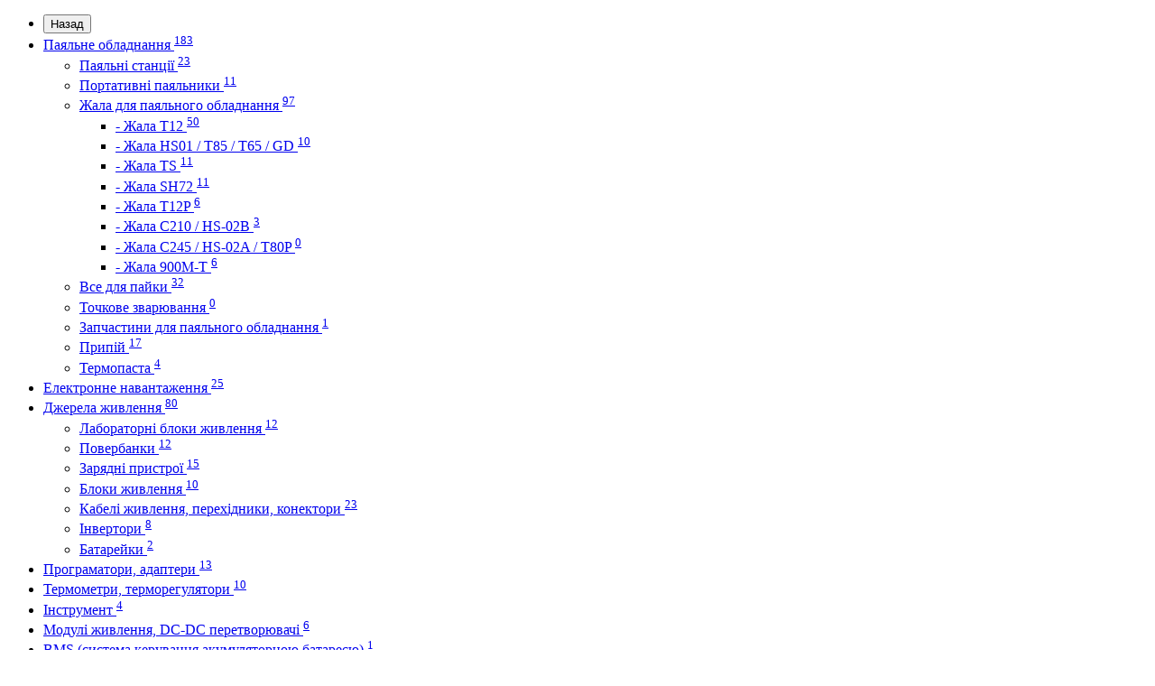

--- FILE ---
content_type: text/html; charset=utf-8
request_url: https://itmaster.com.ua/index.php?route=product/category&path=119_121
body_size: 13894
content:
<!DOCTYPE html>
<!--[if IE]><![endif]-->
<!--[if IE 8 ]><html dir="ltr" lang="ua" class="iexpl"><![endif]-->
<!--[if IE 9 ]><html dir="ltr" lang="ua" class="iexpl"><![endif]-->
<!--[if (gt IE 9)|!(IE)]><!-->
<html dir="ltr" lang="ua" class="product-category-119_121 opacity_minus">
<!--<![endif]-->
<head>
<meta charset="UTF-8" />
<meta name="viewport" content="width=device-width, initial-scale=1">
<meta http-equiv="X-UA-Compatible" content="IE=edge">
<title>Лабораторні блоки живлення - купити в інтернет магазині.</title>
<base href="https://itmaster.com.ua/" />
<meta name="description" content="Лабораторні блоки живлення - каталог, характеристики, відгуки, ціни." />
<meta name="keywords" content= "Лабораторні блоки живлення, купити, продаж, вибір, ціна, вартість, опис, характеристики, відгуки, інтернет магазин." />
<meta property="og:title" content="Лабораторні блоки живлення - купити в інтернет магазині." />
<meta property="og:type" content="website" />
<meta property="og:url" content="https://itmaster.com.ua/index.php?route=product/category&amp;path=119_121" />
<meta property="og:image" content="https://itmaster.com.ua/image/cache/webp/catalog/tovary/elektronika/blokzhyvlenya/wanptek-logo-228x228.webp" />
<meta property="og:site_name" content="IT-Master" />
	<link href="catalog/view/theme/revolution/stylesheet/stylesheet_min.css" rel="stylesheet">
<script src="catalog/view/javascript/jquery/jquery-2.1.1.min.js"></script>
<script src="catalog/view/javascript/jquery/owl-carousel/owl.carousel.min.js"></script>
<link href="https://itmaster.com.ua/index.php?route=product/category&amp;path=121" rel="canonical" />
<link href="https://itmaster.com.ua/image/catalog/ikonka2.png" rel="icon" />
<script><!--
function max_height_div(div){var maxheight = 0;$(div).each(function(){$(this).removeAttr('style');if($(this).height() > maxheight){maxheight = $(this).height();}});$(div).height(maxheight);}
//--></script>
</head>
<body>
<div class="all_content_mmenu">
<div id="pagefader"></div>
<div id="pagefader2"></div>
<!--noindex-->
<div class="hidden-md hidden-lg">
	<nav class="mobilemenu navmenu mobcats navmenu-default navmenu-fixed-left offcanvas">
		<div class="collapse navbar-collapse navbar-ex1-collapse">
			<ul class="nav navbar-nav">
				<li><button data-toggle="offcanvas" data-target=".mobcats" data-canvas="body">Назад<i class="fa fa-chevron-right"></i></button></li>
																																															<li>
													<a href="http://itmaster.com.ua/index.php?route=product/category&amp;path=88" rel="nofollow">Паяльне обладнання <sup>183</sup><span class="chevrond" data-toggle="collapse"><i class="fa fa-plus on"></i><i class="fa fa-minus off"></i></span></a>
																											<div class="collapse list-group-submenu">
															<ul class="list-unstyled">
																																	<li>
																		<a href="http://itmaster.com.ua/index.php?route=product/category&amp;path=88_111" rel="nofollow">Паяльні станції <sup>23</sup></a>
																																			</li>
																																	<li>
																		<a href="http://itmaster.com.ua/index.php?route=product/category&amp;path=88_130" rel="nofollow">Портативні паяльники <sup>11</sup></a>
																																			</li>
																																	<li>
																		<a href="http://itmaster.com.ua/index.php?route=product/category&amp;path=88_112" rel="nofollow">Жала для паяльного обладнання <sup>97</sup><span class="chevrond" data-toggle="collapse"><i class="fa fa-plus on"></i><i class="fa fa-minus off"></i></span></a>
																																					<div class="collapse list-group-submenu">
																				<ul class="list-unstyled">
																																											<li><a href="http://itmaster.com.ua/index.php?route=product/category&amp;path=112_114" rel="nofollow">- Жала Т12 <sup>50</sup></a></li>
																																											<li><a href="http://itmaster.com.ua/index.php?route=product/category&amp;path=112_115" rel="nofollow">- Жала HS01 / T85 / T65 / GD <sup>10</sup></a></li>
																																											<li><a href="http://itmaster.com.ua/index.php?route=product/category&amp;path=112_124" rel="nofollow">- Жала TS <sup>11</sup></a></li>
																																											<li><a href="http://itmaster.com.ua/index.php?route=product/category&amp;path=112_126" rel="nofollow">- Жала SH72 <sup>11</sup></a></li>
																																											<li><a href="http://itmaster.com.ua/index.php?route=product/category&amp;path=112_127" rel="nofollow">- Жала T12P <sup>6</sup></a></li>
																																											<li><a href="http://itmaster.com.ua/index.php?route=product/category&amp;path=112_123" rel="nofollow">- Жала C210 / HS-02B <sup>3</sup></a></li>
																																											<li><a href="http://itmaster.com.ua/index.php?route=product/category&amp;path=112_132" rel="nofollow">- Жала  C245 / HS-02A / T80P <sup>0</sup></a></li>
																																											<li><a href="http://itmaster.com.ua/index.php?route=product/category&amp;path=112_117" rel="nofollow">- Жала 900M-T <sup>6</sup></a></li>
																																									</ul>
																			</div>
																																			</li>
																																	<li>
																		<a href="http://itmaster.com.ua/index.php?route=product/category&amp;path=88_128" rel="nofollow">Все для пайки <sup>32</sup></a>
																																			</li>
																																	<li>
																		<a href="http://itmaster.com.ua/index.php?route=product/category&amp;path=88_113" rel="nofollow"> Точкове зварювання <sup>0</sup></a>
																																			</li>
																																	<li>
																		<a href="http://itmaster.com.ua/index.php?route=product/category&amp;path=88_129" rel="nofollow">Запчастини для паяльного обладнання <sup>1</sup></a>
																																			</li>
																																	<li>
																		<a href="http://itmaster.com.ua/index.php?route=product/category&amp;path=88_134" rel="nofollow">Припій <sup>17</sup></a>
																																			</li>
																																	<li>
																		<a href="http://itmaster.com.ua/index.php?route=product/category&amp;path=88_65" rel="nofollow">Термопаста <sup>4</sup></a>
																																			</li>
																															</ul>
														</div>
																									</li>
																							<li>
													<a href="http://itmaster.com.ua/index.php?route=product/category&amp;path=125" rel="nofollow">Електронне навантаження <sup>25</sup></a>
																									</li>
																							<li>
													<a href="http://itmaster.com.ua/index.php?route=product/category&amp;path=119" rel="nofollow">Джерела живлення <sup>80</sup><span class="chevrond" data-toggle="collapse"><i class="fa fa-plus on"></i><i class="fa fa-minus off"></i></span></a>
																											<div class="collapse list-group-submenu">
															<ul class="list-unstyled">
																																	<li>
																		<a href="http://itmaster.com.ua/index.php?route=product/category&amp;path=119_121" rel="nofollow">Лабораторні блоки живлення <sup>12</sup></a>
																																			</li>
																																	<li>
																		<a href="http://itmaster.com.ua/index.php?route=product/category&amp;path=119_122" rel="nofollow">Повербанки <sup>12</sup></a>
																																			</li>
																																	<li>
																		<a href="http://itmaster.com.ua/index.php?route=product/category&amp;path=119_84" rel="nofollow">Зарядні пристрої <sup>15</sup></a>
																																			</li>
																																	<li>
																		<a href="http://itmaster.com.ua/index.php?route=product/category&amp;path=119_85" rel="nofollow">Блоки живлення <sup>10</sup></a>
																																			</li>
																																	<li>
																		<a href="http://itmaster.com.ua/index.php?route=product/category&amp;path=119_131" rel="nofollow">Кабелі живлення, перехідники, конектори <sup>23</sup></a>
																																			</li>
																																	<li>
																		<a href="http://itmaster.com.ua/index.php?route=product/category&amp;path=119_110" rel="nofollow">Інвертори <sup>8</sup></a>
																																			</li>
																																	<li>
																		<a href="http://itmaster.com.ua/index.php?route=product/category&amp;path=119_120" rel="nofollow">Батарейки <sup>2</sup></a>
																																			</li>
																															</ul>
														</div>
																									</li>
																							<li>
													<a href="http://itmaster.com.ua/index.php?route=product/category&amp;path=81" rel="nofollow">Програматори, адаптери <sup>13</sup></a>
																									</li>
																							<li>
													<a href="http://itmaster.com.ua/index.php?route=product/category&amp;path=61" rel="nofollow">Термометри, терморегулятори <sup>10</sup></a>
																									</li>
																							<li>
													<a href="http://itmaster.com.ua/index.php?route=product/category&amp;path=59" rel="nofollow">Інструмент <sup>4</sup></a>
																									</li>
																							<li>
													<a href="http://itmaster.com.ua/index.php?route=product/category&amp;path=86" rel="nofollow">Модулі живлення, DC-DC перетворювачі <sup>6</sup></a>
																									</li>
																							<li>
													<a href="http://itmaster.com.ua/index.php?route=product/category&amp;path=133" rel="nofollow">BMS (система керування акумуляторною батареєю) <sup>1</sup></a>
																									</li>
																							<li>
													<a href="http://itmaster.com.ua/index.php?route=product/category&amp;path=89" rel="nofollow">Тестери, пробники, мультиметри <sup>23</sup></a>
																									</li>
																							<li>
													<a href="http://itmaster.com.ua/index.php?route=product/category&amp;path=79" rel="nofollow"> Комплектуючі для ПК <sup>21</sup><span class="chevrond" data-toggle="collapse"><i class="fa fa-plus on"></i><i class="fa fa-minus off"></i></span></a>
																											<div class="collapse list-group-submenu">
															<ul class="list-unstyled">
																																	<li>
																		<a href="http://itmaster.com.ua/index.php?route=product/category&amp;path=79_101" rel="nofollow">Блоки живлення <sup>0</sup></a>
																																			</li>
																																	<li>
																		<a href="http://itmaster.com.ua/index.php?route=product/category&amp;path=79_102" rel="nofollow">Жорсткі диски <sup>2</sup></a>
																																			</li>
																																	<li>
																		<a href="http://itmaster.com.ua/index.php?route=product/category&amp;path=79_99" rel="nofollow">Звукові карти <sup>0</sup></a>
																																			</li>
																																	<li>
																		<a href="http://itmaster.com.ua/index.php?route=product/category&amp;path=79_106" rel="nofollow">Кабелі <sup>2</sup></a>
																																			</li>
																																	<li>
																		<a href="http://itmaster.com.ua/index.php?route=product/category&amp;path=79_103" rel="nofollow">Корпуси <sup>1</sup></a>
																																			</li>
																																	<li>
																		<a href="http://itmaster.com.ua/index.php?route=product/category&amp;path=79_95" rel="nofollow">Материнські плати <sup>0</sup></a>
																																			</li>
																																	<li>
																		<a href="http://itmaster.com.ua/index.php?route=product/category&amp;path=79_104" rel="nofollow">Мережеві карти <sup>2</sup></a>
																																			</li>
																																	<li>
																		<a href="http://itmaster.com.ua/index.php?route=product/category&amp;path=79_96" rel="nofollow">Мережеве обладнання <sup>11</sup></a>
																																			</li>
																																	<li>
																		<a href="http://itmaster.com.ua/index.php?route=product/category&amp;path=79_93" rel="nofollow">Оперативна пам'ять <sup>2</sup></a>
																																			</li>
																																	<li>
																		<a href="http://itmaster.com.ua/index.php?route=product/category&amp;path=79_105" rel="nofollow">Оптичні приводи <sup>0</sup></a>
																																			</li>
																																	<li>
																		<a href="http://itmaster.com.ua/index.php?route=product/category&amp;path=79_97" rel="nofollow">Системи охолодження <sup>0</sup></a>
																																			</li>
																																	<li>
																		<a href="http://itmaster.com.ua/index.php?route=product/category&amp;path=79_72" rel="nofollow">Процесори <sup>2</sup></a>
																																			</li>
																																	<li>
																		<a href="http://itmaster.com.ua/index.php?route=product/category&amp;path=79_73" rel="nofollow">Відеокарти <sup>2</sup></a>
																																			</li>
																															</ul>
														</div>
																									</li>
																							<li>
													<a href="http://itmaster.com.ua/index.php?route=product/category&amp;path=78" rel="nofollow">Комплектуючі для ноутбуків <sup>10</sup><span class="chevrond" data-toggle="collapse"><i class="fa fa-plus on"></i><i class="fa fa-minus off"></i></span></a>
																											<div class="collapse list-group-submenu">
															<ul class="list-unstyled">
																																	<li>
																		<a href="http://itmaster.com.ua/index.php?route=product/category&amp;path=78_100" rel="nofollow">Блоки живлення <sup>0</sup></a>
																																			</li>
																																	<li>
																		<a href="http://itmaster.com.ua/index.php?route=product/category&amp;path=78_98" rel="nofollow">Материнські плати <sup>0</sup></a>
																																			</li>
																																	<li>
																		<a href="http://itmaster.com.ua/index.php?route=product/category&amp;path=78_94" rel="nofollow">Оперативна пам'ять <sup>7</sup></a>
																																			</li>
																																	<li>
																		<a href="http://itmaster.com.ua/index.php?route=product/category&amp;path=78_91" rel="nofollow">Процесори <sup>1</sup></a>
																																			</li>
																															</ul>
														</div>
																									</li>
																							<li>
													<a href="http://itmaster.com.ua/index.php?route=product/category&amp;path=108" rel="nofollow">Автодіагностика <sup>8</sup></a>
																									</li>
																							<li>
													<a href="http://itmaster.com.ua/index.php?route=product/category&amp;path=118" rel="nofollow">ІТ іграшки <sup>5</sup></a>
																									</li>
																							<li>
													<a href="http://itmaster.com.ua/index.php?route=product/category&amp;path=83" rel="nofollow"> Послуги <sup>0</sup></a>
																									</li>
																																												</ul>
		</div>
	</nav>
	<nav class="mobilemenu navmenu moblinks navmenu-default navmenu-fixed-left offcanvas">
		<div class="collapse navbar-collapse navbar-ex1-collapse">
		  <ul class="nav navbar-nav">
			<li><button data-toggle="offcanvas" data-target=".moblinks" data-canvas="body">Назад<i class="fa fa-chevron-right"></i></button></li>
							<li><a href="http://itmaster.com.ua/index.php?route=information/information&amp;information_id=4" rel="nofollow">Про магазин</a></li>
															<li class="foroppro_mob" style="display:none;"></li>
		  </ul>
		</div>
	</nav>
	<script><!--
	$(".mobilemenu .chevrond").click(function () {
		$(this).siblings(".collapsible").toggle();
		$(this).toggleClass("hided");
		$(this).parent().next().toggleClass("in");
	});
	--></script>
</div>
<!--/noindex-->
<header>
		<div id="top">
		<div class="container">
																	<div class="hidden-sm hidden-md hidden-lg mobile_info">
					<div class="navbar navbar-default pull-left">
																					<button type="button" class="navbar-toggle" data-toggle="offcanvas"
								data-target=".navmenu.moblinks" data-canvas="body">
								<i class="fa fa-info" aria-hidden="true"></i>
								<span class="hidden-xs">Інформація</span>
								<i class="fa fa-chevron-left"></i>
								</button>
																		</div>
				</div>
								<div class="top-links hidden-xs verh nav pull-left text-center">
											<a href="http://itmaster.com.ua/index.php?route=information/information&amp;information_id=4">Про магазин</a>
																				<span class="foroppro" style="display:none;"></span>
				</div>
										<div class="top-links verh nav pull-right ">
					<ul class="list-inline">
						<li class="pull-left">
	<form action="https://itmaster.com.ua/index.php?route=common/language/language" method="post" enctype="multipart/form-data" id="language" class="dropdown">
	<span class="span-a dropdown-toggle" data-toggle="dropdown">
            <img src="catalog/language/uk-ua/uk-ua.png" alt="Українська" title="Українська" />
                    <span class="hidden-xs hidden-sm hidden-md"> Мова</span><i class="fa fa-chevron-down strdown"></i></span>
	<ul class="dropdown-menu dropdown-menu-right">
					<li><a href="uk-ua"><img src="catalog/language/uk-ua/uk-ua.png" alt="Українська" title="Українська" /> Українська</a></li>
					<li><a href="ru-ru"><img src="catalog/language/ru-ru/ru-ru.png" alt="Russian" title="Russian" /> Russian</a></li>
			</ul>
  <input type="hidden" name="code" value="" />
  <input type="hidden" name="redirect" value="https://itmaster.com.ua/index.php?route=product/category&amp;path=119_121" />
  </form>
</li>
																		<li><a href="https://itmaster.com.ua/index.php?route=account/wishlist" class="dropdown-toggle"><span id="wishlist-total"><i class="fa fa-heart"></i><span class="hidden-xs hidden-sm">Мої закладки</span><sup>0</sup></span></a></li>													<li class="dropdown "><a href="https://itmaster.com.ua/index.php?route=revolution/account/revaccount" title="" class="dropdown-toggle" data-toggle="dropdown"><i class="fa fa-user"></i> <span class="hidden-xs hidden-sm"></span><i class="fa fa-chevron-down strdown"></i></a>
								<ul class="dropdown-menu dropdown-menu-right">
																											<li><a href="javascript:void(0);" onclick="get_revpopup_login();">Авторизація</a></li>
																		<li><a href="https://itmaster.com.ua/index.php?route=account/simpleregister">Реєстрація</a></li>
																</ul>
							</li>
											</ul>
				</div>
					</div>
	</div>
		<div id="top2">
	  <div class="container">
		<div class="row">
		<div class="col-xs-12 col-sm-6 col-md-3 logoblock">
			<div id="logo">
			  								  <a href="http://itmaster.com.ua/index.php?route=common/home"><img src="https://itmaster.com.ua/image/catalog/it-6.png" title="IT-Master" alt="IT-Master" class="img-responsive" /></a>
							  			</div>
		</div>
				<div class="hidden-xs hidden-sm bigsearch col-xs-12 col-sm-6 col-md-6">
								<div class="search input-group">	
		<div class="change_category input-group-btn">
			<button type="button" class="change_category_button btn btn-default btn-lg dropdown-toggle" data-toggle="dropdown">
								<span class="category-name">Скрізь</span><i class="fa fa-chevron-down"></i>
			</button>
			<ul class="dropdown-menu catsearch">
				<li><a href="#" onclick="return false;" class="0">Скрізь</a></li>
								<li><a href="#" onclick="return false;" class="88">Паяльне обладнання</a></li>
								<li><a href="#" onclick="return false;" class="125">Електронне навантаження</a></li>
								<li><a href="#" onclick="return false;" class="119">Джерела живлення</a></li>
								<li><a href="#" onclick="return false;" class="81">Програматори, адаптери</a></li>
								<li><a href="#" onclick="return false;" class="61">Термометри, терморегулятори</a></li>
								<li><a href="#" onclick="return false;" class="59">Інструмент</a></li>
								<li><a href="#" onclick="return false;" class="86">Модулі живлення, DC-DC перетворювачі</a></li>
								<li><a href="#" onclick="return false;" class="133">BMS (система керування акумуляторною батареєю)</a></li>
								<li><a href="#" onclick="return false;" class="89">Тестери, пробники, мультиметри</a></li>
								<li><a href="#" onclick="return false;" class="79"> Комплектуючі для ПК</a></li>
								<li><a href="#" onclick="return false;" class="78">Комплектуючі для ноутбуків</a></li>
								<li><a href="#" onclick="return false;" class="108">Автодіагностика</a></li>
								<li><a href="#" onclick="return false;" class="118">ІТ іграшки</a></li>
								<li><a href="#" onclick="return false;" class="83"> Послуги</a></li>
							</ul>
			<input class="selected_category" type="hidden" name="category_id" value="0" />
		</div>
		<input type="text" name="search" value="" placeholder="Пошук товару у каталозі" class="form-control input-lg" />
		<span class="search_button input-group-btn">
			<button type="button" class="search-button btn btn-default btn-lg search_button">
				<i class="fa fa-search"></i>
			</button>
		</span>
	</div>
	<script><!--
	$('.search a').click(function(){
		$(".selected_category").val($(this).attr('class'));
		$('.change_category_button').html('<span class="category-name">' + $(this).html() + '</span><i class="fa fa-chevron-down"></i>');
	});
	//--></script>
					</div>
							<div class="col-xs-12 col-sm-6 col-md-3  contactblock">
				<div class="header_conts t-ar">
					<div class="tel">
													<span class="header_phone_image"><img src="https://itmaster.com.ua/image/cache/webp/catalog/revolution/telefon_header-32x32.webp" alt=""/></span>
												<div class="header_phone_nomer">
																														<button type="button" class="dropdown-toggle" data-toggle="dropdown" aria-expanded="true">
									<span class="s22">
										<span class="telefon">063</span> 3187808<br>
											<span class="telefon">067</span> 3297433																				<i class="fa fa-chevron-down"></i>
																			</span>
								</button>
																														<ul class="dropdown-menu dropdown-menu-right dop_contss">
																																																												<li><a href="https://telegram.me/IT_MasterGroup"><span><span class="mask"></span><img class="" src="https://itmaster.com.ua/image/cache/webp/catalog/avatars/telegram%281%29-21x21.webp" alt=""/><span>Написати через Telegram</span></span></a></li>
																																															</ul>	
													</div>
					</div>
											<span class="header_under_phone"><a onclick="get_revpopup_phone();"><i class="fa fa-reply-all" aria-hidden="true"></i>Замовити зворотній дзвінок</a></span>
														</div>
			</div>
								<div class="hidden-md hidden-lg mobsearch col-xs-12 col-sm-12">
			<!--noindex-->
								<div class="search input-group">	
		<div class="change_category input-group-btn">
			<button type="button" class="change_category_button btn btn-default btn-lg dropdown-toggle" data-toggle="dropdown">
								<span class="category-name">Скрізь</span><i class="fa fa-chevron-down"></i>
			</button>
			<ul class="dropdown-menu catsearch">
				<li><a href="#" onclick="return false;" class="0">Скрізь</a></li>
								<li><a href="#" onclick="return false;" class="88">Паяльне обладнання</a></li>
								<li><a href="#" onclick="return false;" class="125">Електронне навантаження</a></li>
								<li><a href="#" onclick="return false;" class="119">Джерела живлення</a></li>
								<li><a href="#" onclick="return false;" class="81">Програматори, адаптери</a></li>
								<li><a href="#" onclick="return false;" class="61">Термометри, терморегулятори</a></li>
								<li><a href="#" onclick="return false;" class="59">Інструмент</a></li>
								<li><a href="#" onclick="return false;" class="86">Модулі живлення, DC-DC перетворювачі</a></li>
								<li><a href="#" onclick="return false;" class="133">BMS (система керування акумуляторною батареєю)</a></li>
								<li><a href="#" onclick="return false;" class="89">Тестери, пробники, мультиметри</a></li>
								<li><a href="#" onclick="return false;" class="79"> Комплектуючі для ПК</a></li>
								<li><a href="#" onclick="return false;" class="78">Комплектуючі для ноутбуків</a></li>
								<li><a href="#" onclick="return false;" class="108">Автодіагностика</a></li>
								<li><a href="#" onclick="return false;" class="118">ІТ іграшки</a></li>
								<li><a href="#" onclick="return false;" class="83"> Послуги</a></li>
							</ul>
			<input class="selected_category" type="hidden" name="category_id" value="0" />
		</div>
		<input type="text" name="search" value="" placeholder="Пошук товару у каталозі" class="form-control input-lg" />
		<span class="search_button input-group-btn">
			<button type="button" class="search-button btn btn-default btn-lg search_button">
				<i class="fa fa-search"></i>
			</button>
		</span>
	</div>
	<script><!--
	$('.search a').click(function(){
		$(".selected_category").val($(this).attr('class'));
		$('.change_category_button').html('<span class="category-name">' + $(this).html() + '</span><i class="fa fa-chevron-down"></i>');
	});
	//--></script>
						<!--/noindex-->
		</div>
				</div>
	  </div>
	</div>
		<!--noindex-->
			<div id="top3_links" class="clearfix hidden-md hidden-lg">
			<div class="container">
				<div class="row">
					<div class="top-links col-xs-12">
							<ul class="list-inline">
																	<li><a href="http://itmaster.com.ua/index.php?route=information/information&amp;information_id=4" rel="nofollow">Про магазин</a></li>
																							</ul>
					</div>
				</div>
			</div>
		</div>
		<!--/noindex-->
		<div id="top3" class="clearfix ">
		<div class="container">
			<div class="row image_in_ico_row">
								<div class="col-xs-6 col-md-3">
					<div id="menu2_button" >
<div class="box-heading hidden-md hidden-lg" data-toggle="offcanvas" data-target=".navmenu.mobcats" data-canvas="body"><i class="fa fa-bars"></i>Каталог<span class="hidden-xs"> товарів</span><span class="icorightmenu"><i class="fa fa-chevron-down"></i></span></div>
<div class="box-heading hidden-xs hidden-sm" onclick="return false;"><i class="fa fa-bars"></i>Каталог<span class="hidden-xs"> товарів</span><span class="icorightmenu"><i class="fa fa-chevron-down"></i></span></div>
<div class="box-content am hidden-xs hidden-sm">
<div id="menu2" >
<div class="podmenu2"></div>
<div class="catalog_list catalog_list_popup catalog_as_popup">
			<div class="revlevel_1 hasChildren closed menu2categories">
							<div class="title with-child">
				<a href="http://itmaster.com.ua/index.php?route=product/category&amp;path=88">
				<span class="am_category_image"><img src="https://itmaster.com.ua/image/cache/catalog/tovary/elektronika/quecoot12-955/quecoot12-955_7-21x21.jpg" alt=""/><span class="mask"></span></span>Паяльне обладнання <sup>183</sup>				<span class="arrow-btn"><i class="fa fa-angle-right"></i></span>
				</a>
				</div>
							
			<div class="childrenList">
								<div class="child-box box-col-1">
									<ul class="ul_block88 col-1">
											<li class="glavli"><a href="http://itmaster.com.ua/index.php?route=product/category&amp;path=88_111"><span class="am_category_image"><img src="https://itmaster.com.ua/image/cache/catalog/tovary/elektronika/quecoot12-955/quecoot12-955_7-21x21.jpg" alt=""/></span>Паяльні станції <sup>23</sup></a>
													</li>
												<li class="glavli"><a href="http://itmaster.com.ua/index.php?route=product/category&amp;path=88_130"><span class="am_category_image"><img src="https://itmaster.com.ua/image/cache/catalog/tovary/elektronika/payalnistancii/portativ_payalniki/port_payalnik_logo-21x21.jpg" alt=""/></span>Портативні паяльники <sup>11</sup></a>
													</li>
												<li class="glavli"><a href="http://itmaster.com.ua/index.php?route=product/category&amp;path=88_112"><span class="am_category_image"><img src="https://itmaster.com.ua/image/cache/catalog/tovary/elektronika/payalnistancii/jala-logo-21x21.jpg" alt=""/></span>Жала для паяльного обладнання <sup>97</sup></a>
														<ul class="lastul">
																											<li class="category-114"><a href="http://itmaster.com.ua/index.php?route=product/category&amp;path=112_114"><i class="fa fa-minus"></i>Жала Т12 <sup>50</sup></a></li>
																																				<li class="category-115"><a href="http://itmaster.com.ua/index.php?route=product/category&amp;path=112_115"><i class="fa fa-minus"></i>Жала HS01 / T85 / T65 / GD <sup>10</sup></a></li>
																																				<li class="category-124"><a href="http://itmaster.com.ua/index.php?route=product/category&amp;path=112_124"><i class="fa fa-minus"></i>Жала TS <sup>11</sup></a></li>
																																				<li class="category-126"><a href="http://itmaster.com.ua/index.php?route=product/category&amp;path=112_126"><i class="fa fa-minus"></i>Жала SH72 <sup>11</sup></a></li>
																																				<li class="category-127"><a href="http://itmaster.com.ua/index.php?route=product/category&amp;path=112_127"><i class="fa fa-minus"></i>Жала T12P <sup>6</sup></a></li>
																																				<li class="category-123"><a href="http://itmaster.com.ua/index.php?route=product/category&amp;path=112_123"><i class="fa fa-minus"></i>Жала C210 / HS-02B <sup>3</sup></a></li>
																																				<li class="category-132"><a href="http://itmaster.com.ua/index.php?route=product/category&amp;path=112_132"><i class="fa fa-minus"></i>Жала  C245 / HS-02A / T80P <sup>0</sup></a></li>
																																				<li class="category-117"><a href="http://itmaster.com.ua/index.php?route=product/category&amp;path=112_117"><i class="fa fa-minus"></i>Жала 900M-T <sup>6</sup></a></li>
																																</ul>
													</li>
												<li class="glavli"><a href="http://itmaster.com.ua/index.php?route=product/category&amp;path=88_128"><span class="am_category_image"><img src="https://itmaster.com.ua/image/cache/catalog/tovary/rashodniki/rashodniki-logo-21x21.jpg" alt=""/></span>Все для пайки <sup>32</sup></a>
													</li>
												<li class="glavli"><a href="http://itmaster.com.ua/index.php?route=product/category&amp;path=88_113"><span class="am_category_image hidden"><img src="https://itmaster.com.ua/image/cache/no_image-21x21.png" alt=""/></span> Точкове зварювання <sup>0</sup></a>
													</li>
												<li class="glavli"><a href="http://itmaster.com.ua/index.php?route=product/category&amp;path=88_129"><span class="am_category_image"><img src="https://itmaster.com.ua/image/cache/catalog/tovary/elektronika/payalnistancii/zapchasti_ps/zapchasti_ps_logo-21x21.jpg" alt=""/></span>Запчастини для паяльного обладнання <sup>1</sup></a>
													</li>
												<li class="glavli"><a href="http://itmaster.com.ua/index.php?route=product/category&amp;path=88_134"><span class="am_category_image"><img src="https://itmaster.com.ua/image/cache/catalog/tovary/elektronika/payalnistancii/vse_dlya_payki/pripoy/cynel_logo-21x21.jpg" alt=""/></span>Припій <sup>17</sup></a>
													</li>
												<li class="glavli"><a href="http://itmaster.com.ua/index.php?route=product/category&amp;path=88_65"><span class="am_category_image"><img src="https://itmaster.com.ua/image/cache/catalog/tovary/termopasa/termopasta-logo-21x21.jpg" alt=""/></span>Термопаста <sup>4</sup></a>
													</li>
											</ul>
													<img class="img_sub" src="https://itmaster.com.ua/image/cache/catalog/tovary/elektronika/quecoot12-955/quecoot12-955_7-300x300.jpg" alt="Паяльне обладнання <sup>183</sup>" />	
								</div>
			</div>
					</div>		
			<div class="revlevel_1 hasChildren closed menu2categories">
							<div class="title">
				<a href="http://itmaster.com.ua/index.php?route=product/category&amp;path=125"><span class="am_category_image"><img src="https://itmaster.com.ua/image/cache/catalog/tovary/izmereniya/el-nagruzki/dl24-logo-21x21.jpg" alt=""/><span class="mask"></span></span>Електронне навантаження <sup>25</sup></a>
				</div>
								</div>		
			<div class="revlevel_1 hasChildren closed menu2categories">
							<div class="title with-child">
				<a href="http://itmaster.com.ua/index.php?route=product/category&amp;path=119">
				<span class="am_category_image"><img src="https://itmaster.com.ua/image/cache/catalog/tovary/elektronika/istocniki-pitanija-logo-21x21.jpg" alt=""/><span class="mask"></span></span>Джерела живлення <sup>80</sup>				<span class="arrow-btn"><i class="fa fa-angle-right"></i></span>
				</a>
				</div>
							
			<div class="childrenList">
								<div class="child-box box-col-1">
									<ul class="ul_block119 col-1">
											<li class="glavli"><a href="http://itmaster.com.ua/index.php?route=product/category&amp;path=119_121"><span class="am_category_image"><img src="https://itmaster.com.ua/image/cache/catalog/tovary/elektronika/blokzhyvlenya/wanptek-logo-21x21.jpg" alt=""/></span>Лабораторні блоки живлення <sup>12</sup></a>
													</li>
												<li class="glavli"><a href="http://itmaster.com.ua/index.php?route=product/category&amp;path=119_122"><span class="am_category_image"><img src="https://itmaster.com.ua/image/cache/catalog/tovary/elektronika/power-bank/zobrazhennja_2025-06-05_143346204-21x21.png" alt=""/></span>Повербанки <sup>12</sup></a>
													</li>
												<li class="glavli"><a href="http://itmaster.com.ua/index.php?route=product/category&amp;path=119_84"><i class="am_category_icon fa none hidden"></i>Зарядні пристрої <sup>15</sup></a>
													</li>
												<li class="glavli"><a href="http://itmaster.com.ua/index.php?route=product/category&amp;path=119_85"><i class="am_category_icon fa none hidden"></i>Блоки живлення <sup>10</sup></a>
													</li>
												<li class="glavli"><a href="http://itmaster.com.ua/index.php?route=product/category&amp;path=119_131"><span class="am_category_image"><img src="https://itmaster.com.ua/image/cache/catalog/tovary/elektronika/djerela_jivlennya/kabeli_konektori/kabeli_logo-21x21.jpg" alt=""/></span>Кабелі живлення, перехідники, конектори <sup>23</sup></a>
													</li>
												<li class="glavli"><a href="http://itmaster.com.ua/index.php?route=product/category&amp;path=119_110"><span class="am_category_image"><img src="https://itmaster.com.ua/image/cache/catalog/tovary/ikonki/invertor-21x21.jpg" alt=""/></span>Інвертори <sup>8</sup></a>
													</li>
												<li class="glavli"><a href="http://itmaster.com.ua/index.php?route=product/category&amp;path=119_120"><span class="am_category_image"><img src="https://itmaster.com.ua/image/cache/catalog/tovary/elektronika/batarei-akb/battery-logo1-21x21.jpg" alt=""/></span>Батарейки <sup>2</sup></a>
													</li>
											</ul>
													<img class="img_sub" src="https://itmaster.com.ua/image/cache/catalog/tovary/elektronika/istocniki-pitanija-logo-300x300.jpg" alt="Джерела живлення <sup>80</sup>" />	
								</div>
			</div>
					</div>		
			<div class="revlevel_1 hasChildren closed menu2categories">
							<div class="title">
				<a href="http://itmaster.com.ua/index.php?route=product/category&amp;path=81"><span class="am_category_image"><img src="https://itmaster.com.ua/image/cache/catalog/tovary/ikonki/programmatori-21x21.jpg" alt=""/><span class="mask"></span></span>Програматори, адаптери <sup>13</sup></a>
				</div>
								</div>		
			<div class="revlevel_1 hasChildren closed menu2categories">
							<div class="title">
				<a href="http://itmaster.com.ua/index.php?route=product/category&amp;path=61"><span class="am_category_image"><img src="https://itmaster.com.ua/image/cache/catalog/tovary/ikonki/termometr-0-21x21.jpg" alt=""/><span class="mask"></span></span>Термометри, терморегулятори <sup>10</sup></a>
				</div>
								</div>		
			<div class="revlevel_1 hasChildren closed menu2categories">
							<div class="title">
				<a href="http://itmaster.com.ua/index.php?route=product/category&amp;path=59"><span class="am_category_image"><img src="https://itmaster.com.ua/image/cache/catalog/tovary/instrument/logo_instrument-21x21.jpg" alt=""/><span class="mask"></span></span>Інструмент <sup>4</sup></a>
				</div>
								</div>		
			<div class="revlevel_1 hasChildren closed menu2categories">
							<div class="title">
				<a href="http://itmaster.com.ua/index.php?route=product/category&amp;path=86"><span class="am_category_image"><img src="https://itmaster.com.ua/image/cache/catalog/tovary/ikonki/modul-21x21.jpg" alt=""/><span class="mask"></span></span>Модулі живлення, DC-DC перетворювачі <sup>6</sup></a>
				</div>
								</div>		
			<div class="revlevel_1 hasChildren closed menu2categories">
							<div class="title">
				<a href="http://itmaster.com.ua/index.php?route=product/category&amp;path=133"><span class="am_category_image hidden"><img src="https://itmaster.com.ua/image/cache/no_image-21x21.png" alt=""/><span class="mask"></span></span>BMS (система керування акумуляторною батареєю) <sup>1</sup></a>
				</div>
								</div>		
			<div class="revlevel_1 hasChildren closed menu2categories">
							<div class="title">
				<a href="http://itmaster.com.ua/index.php?route=product/category&amp;path=89"><span class="am_category_image"><img src="https://itmaster.com.ua/image/cache/catalog/tovary/ikonki/mult-21x21.jpg" alt=""/><span class="mask"></span></span>Тестери, пробники, мультиметри <sup>23</sup></a>
				</div>
								</div>		
			<div class="revlevel_1 hasChildren closed menu2categories">
							<div class="title with-child">
				<a href="http://itmaster.com.ua/index.php?route=product/category&amp;path=79">
				<span class="am_category_image"><img src="https://itmaster.com.ua/image/cache/catalog/tovary/ikonki/komplectuiushie-pc228-228-21x21.jpg" alt=""/><span class="mask"></span></span> Комплектуючі для ПК <sup>21</sup>				<span class="arrow-btn"><i class="fa fa-angle-right"></i></span>
				</a>
				</div>
							
			<div class="childrenList">
								<div class="child-box box-col-1">
									<ul class="ul_block79 col-1">
											<li class="glavli"><a href="http://itmaster.com.ua/index.php?route=product/category&amp;path=79_101"><span class="am_category_image"><img src="https://itmaster.com.ua/image/cache/catalog/tovary/ikonki/blok-pitaniya-atx-21x21.jpg" alt=""/></span>Блоки живлення <sup>0</sup></a>
													</li>
												<li class="glavli"><a href="http://itmaster.com.ua/index.php?route=product/category&amp;path=79_102"><span class="am_category_image"><img src="https://itmaster.com.ua/image/cache/catalog/tovary/ikonki/hdd-21x21.jpg" alt=""/></span>Жорсткі диски <sup>2</sup></a>
													</li>
												<li class="glavli"><a href="http://itmaster.com.ua/index.php?route=product/category&amp;path=79_99"><span class="am_category_image"><img src="https://itmaster.com.ua/image/cache/catalog/tovary/ikonki/zvukovie-karty-21x21.jpg" alt=""/></span>Звукові карти <sup>0</sup></a>
													</li>
												<li class="glavli"><a href="http://itmaster.com.ua/index.php?route=product/category&amp;path=79_106"><span class="am_category_image"><img src="https://itmaster.com.ua/image/cache/catalog/tovary/ikonki/kabelia-21x21.jpg" alt=""/></span>Кабелі <sup>2</sup></a>
													</li>
												<li class="glavli"><a href="http://itmaster.com.ua/index.php?route=product/category&amp;path=79_103"><span class="am_category_image"><img src="https://itmaster.com.ua/image/cache/catalog/tovary/ikonki/korpusa-21x21.jpg" alt=""/></span>Корпуси <sup>1</sup></a>
													</li>
												<li class="glavli"><a href="http://itmaster.com.ua/index.php?route=product/category&amp;path=79_95"><span class="am_category_image"><img src="https://itmaster.com.ua/image/cache/catalog/tovary/ikonki/materinka-21x21.jpg" alt=""/></span>Материнські плати <sup>0</sup></a>
													</li>
												<li class="glavli"><a href="http://itmaster.com.ua/index.php?route=product/category&amp;path=79_104"><span class="am_category_image"><img src="https://itmaster.com.ua/image/cache/catalog/tovary/ikonki/setevie-karti-21x21.jpg" alt=""/></span>Мережеві карти <sup>2</sup></a>
													</li>
												<li class="glavli"><a href="http://itmaster.com.ua/index.php?route=product/category&amp;path=79_96"><span class="am_category_image"><img src="https://itmaster.com.ua/image/cache/catalog/tovary/ikonki/tester_ikonka-21x21.jpg" alt=""/></span>Мережеве обладнання <sup>11</sup></a>
													</li>
												<li class="glavli"><a href="http://itmaster.com.ua/index.php?route=product/category&amp;path=79_93"><span class="am_category_image"><img src="https://itmaster.com.ua/image/cache/catalog/tovary/ikonki/ram-21x21.jpg" alt=""/></span>Оперативна пам'ять <sup>2</sup></a>
													</li>
												<li class="glavli"><a href="http://itmaster.com.ua/index.php?route=product/category&amp;path=79_105"><span class="am_category_image"><img src="https://itmaster.com.ua/image/cache/catalog/tovary/ikonki/dvdrw-21x21.jpg" alt=""/></span>Оптичні приводи <sup>0</sup></a>
													</li>
												<li class="glavli"><a href="http://itmaster.com.ua/index.php?route=product/category&amp;path=79_97"><span class="am_category_image"><img src="https://itmaster.com.ua/image/cache/catalog/tovary/ikonki/cooler-21x21.jpg" alt=""/></span>Системи охолодження <sup>0</sup></a>
													</li>
												<li class="glavli"><a href="http://itmaster.com.ua/index.php?route=product/category&amp;path=79_72"><span class="am_category_image"><img src="https://itmaster.com.ua/image/cache/catalog/tovary/ikonki/cpu-21x21.jpg" alt=""/></span>Процесори <sup>2</sup></a>
													</li>
												<li class="glavli"><a href="http://itmaster.com.ua/index.php?route=product/category&amp;path=79_73"><span class="am_category_image"><img src="https://itmaster.com.ua/image/cache/catalog/tovary/ikonki/videokarta-21x21.jpg" alt=""/></span>Відеокарти <sup>2</sup></a>
													</li>
											</ul>
													<img class="img_sub" src="https://itmaster.com.ua/image/cache/catalog/tovary/ikonki/komplectuiushie-pc228-228-300x300.jpg" alt=" Комплектуючі для ПК <sup>21</sup>" />	
								</div>
			</div>
					</div>		
			<div class="revlevel_1 hasChildren closed menu2categories">
							<div class="title with-child">
				<a href="http://itmaster.com.ua/index.php?route=product/category&amp;path=78">
				<span class="am_category_image"><img src="https://itmaster.com.ua/image/cache/catalog/tovary/ikonki/komplektuyushie-nb228-228-21x21.jpg" alt=""/><span class="mask"></span></span>Комплектуючі для ноутбуків <sup>10</sup>				<span class="arrow-btn"><i class="fa fa-angle-right"></i></span>
				</a>
				</div>
							
			<div class="childrenList">
								<div class="child-box box-col-1">
									<ul class="ul_block78 col-1">
											<li class="glavli"><a href="http://itmaster.com.ua/index.php?route=product/category&amp;path=78_100"><span class="am_category_image"><img src="https://itmaster.com.ua/image/cache/catalog/tovary/ikonki/blok-pitaniya-dlya-nouta-21x21.jpg" alt=""/></span>Блоки живлення <sup>0</sup></a>
													</li>
												<li class="glavli"><a href="http://itmaster.com.ua/index.php?route=product/category&amp;path=78_98"><span class="am_category_image"><img src="https://itmaster.com.ua/image/cache/catalog/tovary/ikonki/mb-noutbuk-21x21.jpg" alt=""/></span>Материнські плати <sup>0</sup></a>
													</li>
												<li class="glavli"><a href="http://itmaster.com.ua/index.php?route=product/category&amp;path=78_94"><span class="am_category_image"><img src="https://itmaster.com.ua/image/cache/catalog/tovary/ikonki/sodimm-21x21.jpg" alt=""/></span>Оперативна пам'ять <sup>7</sup></a>
													</li>
												<li class="glavli"><a href="http://itmaster.com.ua/index.php?route=product/category&amp;path=78_91"><span class="am_category_image"><img src="https://itmaster.com.ua/image/cache/catalog/tovary/ikonki/cpu-nout-21x21.jpg" alt=""/></span>Процесори <sup>1</sup></a>
													</li>
											</ul>
													<img class="img_sub" src="https://itmaster.com.ua/image/cache/catalog/tovary/ikonki/komplektuyushie-nb228-228-300x300.jpg" alt="Комплектуючі для ноутбуків <sup>10</sup>" />	
								</div>
			</div>
					</div>		
			<div class="revlevel_1 hasChildren closed menu2categories">
							<div class="title">
				<a href="http://itmaster.com.ua/index.php?route=product/category&amp;path=108"><span class="am_category_image"><img src="https://itmaster.com.ua/image/cache/catalog/tovary/ikonki/avtodiag-21x21.jpg" alt=""/><span class="mask"></span></span>Автодіагностика <sup>8</sup></a>
				</div>
								</div>		
			<div class="revlevel_1 hasChildren closed menu2categories">
							<div class="title">
				<a href="http://itmaster.com.ua/index.php?route=product/category&amp;path=118"><span class="am_category_image hidden"><img src="https://itmaster.com.ua/image/cache/no_image-21x21.png" alt=""/><span class="mask"></span></span>ІТ іграшки <sup>5</sup></a>
				</div>
								</div>		
			<div class="revlevel_1 hasChildren closed menu2categories">
							<div class="title">
				<a href="http://itmaster.com.ua/index.php?route=product/category&amp;path=83"><span class="am_category_image"><img src="https://itmaster.com.ua/image/cache/catalog/tovary/ikonki/uslugi-21x21.png" alt=""/><span class="mask"></span></span> Послуги <sup>0</sup></a>
				</div>
								</div>		
	</div>
</div>
</div>
</div>
<script><!--
var defaults = {
	columns: 4,
	classname: 'column',
	min: 1
};
$.fn.autocolumnlist = function(params){        
	var options = $.extend({}, defaults, params);        
	return this.each(function() {        
		var els = $(this).find('li.glavli');
		var dimension = els.size();
		if (dimension > 0) {
			var elCol = Math.ceil(dimension/options.columns);
			if (elCol < options.min) {
				elCol = options.min;
			}
			var start = 0;
			var end = elCol;
			for (i=0; i<options.columns; i++) {
				if ((i + 1) == options.columns) {
					els.slice(start, end).wrapAll('<div class="'+options.classname+' last" />');
				} else {
						els.slice(start, end).wrapAll('<div class="'+options.classname+'" />');
				}
				start = start+elCol;
				end = end+elCol;
			}
	   }
	});
};
	var global_menu2_button;
	$("#top3 #menu2_button").hover(function(){
		global_menu2_button = setTimeout(function() {
					$('#top3 #menu2').addClass('dblock');
			}, 250)
	},function(){
		$('#top3 #menu2').removeClass('dblock');
		clearTimeout(global_menu2_button);
	});
	function autocol_cats(cat_id, cat_col) {
		$('.ul_block'+cat_id).autocolumnlist({  
			columns: cat_col,
			min: 1
		});
	}
			autocol_cats(88, 1);
			autocol_cats(125, 1);
			autocol_cats(119, 1);
			autocol_cats(81, 1);
			autocol_cats(61, 1);
			autocol_cats(59, 1);
			autocol_cats(86, 1);
			autocol_cats(133, 1);
			autocol_cats(89, 1);
			autocol_cats(79, 1);
			autocol_cats(78, 1);
			autocol_cats(108, 1);
			autocol_cats(118, 1);
			autocol_cats(83, 1);
	//--></script>
				</div>
								<div class="top-links nav norazmivcont hidden-xs hidden-sm col-md-7">
											<ul class="list-inline">
															<li><a href="http://itmaster.com.ua/index.php?route=information/information&amp;information_id=4">Про магазин</a></li>
																				</ul>
																								</div>
												<div class="col-xs-6 col-md-2">
					<div id="cart" class="btn-group show-on-hover w100 ">
					<button type="button" class="cart dropdown-toggle hidden-xs hidden-sm" data-toggle="dropdown">
			<span id="cart-total"><i class="fa fa-shopping-basket"></i><span class="hidden-xs hidden-md">Кошик</span>: 0</span>
			<span class="icorightmenu"><i class="fa fa-chevron-down"></i></span>
		</button>
						<button class="cart hidden-md hidden-lg" onclick="get_revpopup_cart('', 'show_cart', '');">
			<span id="cart-total-popup"><i class="fa fa-shopping-basket"></i><span class="hidden-xs hidden-md">Кошик</span>: 0</span>
		</button>
					<ul class="dropdown-menu pull-right hidden-xs hidden-sm dblock22">
        <li>
      <p class="text-center">У кошику порожньо!</p>
    </li>
      </ul>
  </div>
<script><!--
	$('#top3 #cart .dropdown-menu').removeClass('dblock22');
	var global_cart_button;
	$("#top3 #cart").hover(function(){
		global_cart_button = setTimeout(function() {
		$('#top3 #cart .dropdown-menu').addClass('dblock');
		$('#top3 #cart .dropdown-menu').removeClass('dblock22');
	}, 250)
	},function(){
		$('#top3 #cart .dropdown-menu').removeClass('dblock');
		clearTimeout(global_cart_button);
		$('#top3 #cart .dropdown-menu').removeClass('dblock22');
	});
	$('#top2 #cart .dropdown-menu').removeClass('dblock');
	$("#top2 #cart").hover(function(){
		global_cart_button = setTimeout(function() {
		$('#top2 #cart .dropdown-menu').addClass('dblock');
		$('#top2 #cart .dropdown-menu').removeClass('dblock22');
	}, 0)
	},function(){
		$('#top2 #cart .dropdown-menu').removeClass('dblock');
		clearTimeout(global_cart_button);
		$('#top2 #cart .dropdown-menu').removeClass('dblock22');
	});
function masked(element, status) {
	if (status == true) {
		$('<div/>')
		.attr({ 'class':'masked' })
		.prependTo(element);
		$('<div class="masked_loading" />').insertAfter($('.masked'));
	} else {
		$('.masked').remove();
		$('.masked_loading').remove();
	}
}
function cart_update() {
return;
}
function update_cart_manual(val, product_id, minimumvalue, maximumvalue) {
	val.value = val.value.replace(/[^\d,]/g, '');
	input_val = $('#cart input.plus-minus.cartid_'+product_id);
	quantity = parseInt(input_val.val());
	if (quantity <= minimumvalue) {
		input_val.val(minimumvalue);
		return;
	}
			if (quantity > maximumvalue) {
			input_val.val(maximumvalue);
			return;
		}
		cart.update(product_id, input_val.val());
	cart_update();
}
function validate_pole_cart(val, product_id, znak, minimumvalue, maximumvalue) {
	val.value = val.value.replace(/[^\d,]/g, '');
	if (val.value == '') val.value = minimumvalue;
	input_val = $('#cart input.plus-minus.cartid_'+product_id);
	quantity = parseInt(input_val.val());
			if (znak=='+' && input_val.val() < maximumvalue) input_val.val(quantity+1);
		else if (znak=='-' && input_val.val() > minimumvalue) input_val.val(quantity-1);
		else if (znak=='=' && input_val.val() < maximumvalue && input_val.val() < maximumvalue) input_val.val(input_val.val());
		if (quantity < 1 || quantity < minimumvalue) {
			input_val.val(minimumvalue);
			val.value = minimumvalue;
		} else if (quantity > maximumvalue) {
			input_val.val(maximumvalue);
			val.value = maximumvalue;
		}
		cart.update(product_id, input_val.val());
	cart_update();
}
//--></script>				</div>		
			</div>
		</div>
	</div>
</header>
<section class="main-content"><div class="container" itemtype="http://schema.org/ItemList" itemscope>
<div itemscope itemtype="http://schema.org/BreadcrumbList" style="display:none;">
<div itemprop="itemListElement" itemscope itemtype="http://schema.org/ListItem">
<link itemprop="item" href="http://itmaster.com.ua/index.php?route=common/home">
<meta itemprop="name" content="Головна" />
<meta itemprop="position" content="1" />
</div>
<div itemprop="itemListElement" itemscope itemtype="http://schema.org/ListItem">
<link itemprop="item" href="http://itmaster.com.ua/index.php?route=product/category&amp;path=119">
<meta itemprop="name" content="Джерела живлення" />
<meta itemprop="position" content="2" />
</div>
<div itemprop="itemListElement" itemscope itemtype="http://schema.org/ListItem">
<link itemprop="item" href="http://itmaster.com.ua/index.php?route=product/category&amp;path=119_121">
<meta itemprop="name" content="Лабораторні блоки живлення" />
<meta itemprop="position" content="3" />
</div>
</div>
<ul class="breadcrumb"><li class="br_ellipses" style="display: none;">...</li>
<li><a href="http://itmaster.com.ua/index.php?route=common/home">Головна</a></li><li><a href="http://itmaster.com.ua/index.php?route=product/category&amp;path=119">Джерела живлення</a></li><li><h1 class="inbreadcrumb" itemprop="name">Лабораторні блоки живлення</h1></li>
</ul>
  <div class="row">                <div id="content" class="col-sm-12">			        	  <div class="revfilter_container">
        <div class="well well-sm">
			<div class="row">
								<div class="col-lg-3 col-md-4 col-sm-3 hidden-xs">
						<div class="btn-group btn-group-justified">
							<div class="btn-group" >
								<button type="button" id="grid-view" class="btn btn-default"><i class="fa fa-th"></i></button>
							</div>
							<div class="btn-group" >
								<button type="button" id="list-view" class="btn btn-default"><i class="fa fa-th-list"></i></button>
							</div>
							<div class="btn-group" >
								<button type="button" id="price-view" class="btn btn-default"><i class="fa fa-align-justify"></i></button>
							</div>
						</div>
				</div>
												<div class="col-lg-6 col-md-5 col-sm-5">
									<div class="input-group">
						<span class="input-group-addon" ><i class="fa fa-sort-amount-asc"></i><span class="hidden-xs hidden-sm hidden-md"> Сортувати:</span></span>
						<select id="input-sort" class="form-control" onchange="location = this.value;">
																					<option value="http://itmaster.com.ua/index.php?route=product/category&amp;path=119_121&amp;sort=p.sort_order&amp;order=ASC&amp;path=119_121" selected="selected">За замовчуванням</option>
																												<option value="http://itmaster.com.ua/index.php?route=product/category&amp;path=119_121&amp;sort=pd.name&amp;order=ASC&amp;path=119_121">За Ім’ям (A - Я)</option>
																												<option value="http://itmaster.com.ua/index.php?route=product/category&amp;path=119_121&amp;sort=p.price&amp;order=ASC&amp;path=119_121">За Ціною (зростання)</option>
																												<option value="http://itmaster.com.ua/index.php?route=product/category&amp;path=119_121&amp;sort=p.price&amp;order=DESC&amp;path=119_121">За Ціною (зменшення)</option>
																												<option value="http://itmaster.com.ua/index.php?route=product/category&amp;path=119_121&amp;sort=rating&amp;order=DESC&amp;path=119_121">За Рейтингом (зменшення)</option>
																												<option value="http://itmaster.com.ua/index.php?route=product/category&amp;path=119_121&amp;sort=p.date_added&amp;order=DESC&amp;path=119_121">За датою надходження (нові > старі)</option>
																				</select>
					</div>
				</div>
				<br class="visible-xs">
				<div class="col-lg-3 col-md-3 col-sm-4">
					<div class="input-group">
						<span class="input-group-addon"><i class="fa fa-eye"></i><span class="hidden-xs hidden-sm hidden-md"> На сторінці:</span></span>
						<select id="input-limit" class="form-control" onchange="location = this.value;">
																					<option value="http://itmaster.com.ua/index.php?route=product/category&amp;path=119_121&amp;limit=60" selected="selected">60</option>
																												<option value="http://itmaster.com.ua/index.php?route=product/category&amp;path=119_121&amp;limit=120">120</option>
																												<option value="http://itmaster.com.ua/index.php?route=product/category&amp;path=119_121&amp;limit=180">180</option>
																												<option value="http://itmaster.com.ua/index.php?route=product/category&amp;path=119_121&amp;limit=300">300</option>
																												<option value="http://itmaster.com.ua/index.php?route=product/category&amp;path=119_121&amp;limit=600">600</option>
																				</select>
					</div>
				</div>
			</div>
        </div>
      <br />
      <div class="row products_category">
	    				<meta itemprop="numberOfItems" content="12" />
                <div class="product-layout product-list col-xs-12">
			<div class="product-thumb product_363" itemprop="itemListElement" itemscope itemtype="http://schema.org/Product">
				<div class="image">
																<a href="http://itmaster.com.ua/index.php?route=product/product&amp;path=119_121&amp;product_id=363"><img src="https://itmaster.com.ua/image/cache/webp/catalog/tovary/elektronika/blokzhyvlenya/lbp/wanptek-ga305h/wanptek-ga305h-1-228x228.webp" alt="Лабораторний блок живлення Wanptek GA305H 32В 5А" title="Лабораторний блок живлення Wanptek GA305H 32В 5А" class="img-responsive " itemprop="image" /></a>
																<div class="stiker_panel">
																																		<span class="hidden special_no_format363"></span>
																																																																																																					</div>
																<div class="fapanel rev_wish_srav_prod">		
																						<div class="lupa">
									<a onclick="get_revpopup_view('363');"><i data-toggle="tooltip" data-placement="left" title="Швидкий перегляд" class='fa fa-border fa-eye'></i></a>
								</div>
																																									<div class="zakaz">
											<a onclick="get_revpopup_purchase('363');"><i data-toggle="tooltip" data-placement="left" title="Швидке замовлення" class='fa fa-border fa-gavel'></i></a>
										</div>
																														</div>
									</div>
				<div class="caption product-info clearfix">
					<h4><a href="http://itmaster.com.ua/index.php?route=product/product&amp;path=119_121&amp;product_id=363"><span itemprop="name">Лабораторний блок живлення Wanptek GA305H 32В 5А</span></a></h4>
					<link itemprop="url" href="http://itmaster.com.ua/index.php?route=product/product&amp;path=119_121&amp;product_id=363" />
										<div class="description_options">
					<div class="description ">
												<span itemprop="description"><span class="dotted-line_left"><span class="dotted-line_title">Наявність:</span><span class="dotted-line_line"></span></span><span class="dotted-line_right">Є в наявності</span><br><span class="hidden pr_quantity_363">2</span></span>
											</div>
										</div>
					<div class="product_buttons">
													<div class="fapanel-price">
																																						<div class="zakaz">
												<a onclick="get_revpopup_purchase('363');"><i data-toggle="tooltip" data-placement="top" title="Швидке замовлення" class='fa fa-border fa-gavel'></i></a>
											</div>
																																												<div class="lupa">
										<a onclick="get_revpopup_view('363');"><i data-toggle="tooltip" data-placement="top" title="Швидкий перегляд" class='fa fa-border fa-eye'></i></a>
									</div>
																							</div>
																																				<div class="price" itemprop="offers" itemscope itemtype="http://schema.org/Offer">
																														<span class="price_no_format363">2 300 грн.</span>											<meta itemprop="price" content="2300">
																				<meta itemprop="priceCurrency" content="UAH">
																		</div>
																									<div class="number">
										<div class="frame-change-count">
											<div class="btn-plus">
												<button type="button" onclick="validate_pole(this,363,'+',1,2);">+</button>
											</div>
											<div class="btn-minus">
												<button type="button" onclick="validate_pole(this,363,'-',1,2);">-</button>
											</div>
										</div>
										<input type="text" name="quantity" class="plus-minus" value='1' onchange="validate_pole(this);" onkeyup="validate_pole(this,363,'=',1,2);">
									</div>
																						<div class="clearfix"></div>
																																		<div class="wishlist">
									<a class="" data-toggle="tooltip" onclick="wishlist.add('363');" title="В закладки"><i class="fa fa-border fa-heart"></i></a>
								</div>
																																											<div class="cart">
										<a onclick="get_revpopup_cart(363,'catalog',get_revpopup_cart_quantity('363'));" data-toggle="tooltip" title="До кошика"><i class="fa fa-border fa-shopping-basket"><span class="prlistb">До кошика</span></i></a>
									</div>
																			<a class="quick_btn btn btn-default btn-xs pull-right" onclick="get_revpopup_purchase('363');"><i class="fa fa-hand-pointer-o"></i>Швидке замовлення</a>
																																			</div>
				</div>
			</div>
        </div>
                <div class="product-layout product-list col-xs-12">
			<div class="product-thumb product_297" itemprop="itemListElement" itemscope itemtype="http://schema.org/Product">
				<div class="image">
																<a href="http://itmaster.com.ua/index.php?route=product/product&amp;path=119_121&amp;product_id=297"><img src="https://itmaster.com.ua/image/cache/webp/catalog/tovary/elektronika/blokzhyvlenya/lbp/wanptek-tps305/wanptek-tps305-1-228x228.webp" alt="Лабораторний блок живлення Wanptek TPS305 30В 5А" title="Лабораторний блок живлення Wanptek TPS305 30В 5А" class="img-responsive " itemprop="image" /></a>
																<div class="stiker_panel">
																																		<span class="hidden special_no_format297"></span>
																																																																																																					</div>
																<div class="fapanel rev_wish_srav_prod">		
																						<div class="lupa">
									<a onclick="get_revpopup_view('297');"><i data-toggle="tooltip" data-placement="left" title="Швидкий перегляд" class='fa fa-border fa-eye'></i></a>
								</div>
																																									<div class="zakaz">
											<a onclick="get_revpopup_purchase('297');"><i data-toggle="tooltip" data-placement="left" title="Швидке замовлення" class='fa fa-border fa-gavel'></i></a>
										</div>
																														</div>
									</div>
				<div class="caption product-info clearfix">
					<h4><a href="http://itmaster.com.ua/index.php?route=product/product&amp;path=119_121&amp;product_id=297"><span itemprop="name">Лабораторний блок живлення Wanptek TPS305 30В 5А</span></a></h4>
					<link itemprop="url" href="http://itmaster.com.ua/index.php?route=product/product&amp;path=119_121&amp;product_id=297" />
										<div class="description_options">
					<div class="description ">
												<span itemprop="description"><span class="dotted-line_left"><span class="dotted-line_title">Наявність:</span><span class="dotted-line_line"></span></span><span class="dotted-line_right">Є в наявності</span><br><span class="hidden pr_quantity_297">1</span></span>
											</div>
										</div>
					<div class="product_buttons">
													<div class="fapanel-price">
																																						<div class="zakaz">
												<a onclick="get_revpopup_purchase('297');"><i data-toggle="tooltip" data-placement="top" title="Швидке замовлення" class='fa fa-border fa-gavel'></i></a>
											</div>
																																												<div class="lupa">
										<a onclick="get_revpopup_view('297');"><i data-toggle="tooltip" data-placement="top" title="Швидкий перегляд" class='fa fa-border fa-eye'></i></a>
									</div>
																							</div>
																																				<div class="price" itemprop="offers" itemscope itemtype="http://schema.org/Offer">
																														<span class="price_no_format297">2 700 грн.</span>											<meta itemprop="price" content="2700">
																				<meta itemprop="priceCurrency" content="UAH">
																		</div>
																									<div class="number">
										<div class="frame-change-count">
											<div class="btn-plus">
												<button type="button" onclick="validate_pole(this,297,'+',1,1);">+</button>
											</div>
											<div class="btn-minus">
												<button type="button" onclick="validate_pole(this,297,'-',1,1);">-</button>
											</div>
										</div>
										<input type="text" name="quantity" class="plus-minus" value='1' onchange="validate_pole(this);" onkeyup="validate_pole(this,297,'=',1,1);">
									</div>
																						<div class="clearfix"></div>
																																		<div class="wishlist">
									<a class="" data-toggle="tooltip" onclick="wishlist.add('297');" title="В закладки"><i class="fa fa-border fa-heart"></i></a>
								</div>
																																											<div class="cart">
										<a onclick="get_revpopup_cart(297,'catalog',get_revpopup_cart_quantity('297'));" data-toggle="tooltip" title="До кошика"><i class="fa fa-border fa-shopping-basket"><span class="prlistb">До кошика</span></i></a>
									</div>
																			<a class="quick_btn btn btn-default btn-xs pull-right" onclick="get_revpopup_purchase('297');"><i class="fa fa-hand-pointer-o"></i>Швидке замовлення</a>
																																			</div>
				</div>
			</div>
        </div>
                <div class="product-layout product-list col-xs-12">
			<div class="product-thumb product_292" itemprop="itemListElement" itemscope itemtype="http://schema.org/Product">
				<div class="image">
																<a href="http://itmaster.com.ua/index.php?route=product/product&amp;path=119_121&amp;product_id=292"><img src="https://itmaster.com.ua/image/cache/webp/catalog/tovary/elektronika/blokzhyvlenya/lbp/wanptek-wps305h/wanptek-wps305h-2-228x228.webp" alt="Лабораторний блок живлення Wanptek WPS305H 30В 5А" title="Лабораторний блок живлення Wanptek WPS305H 30В 5А" class="img-responsive zatemnenie_img" itemprop="image" /></a>
																<div class="stiker_panel">
															<span class="special_no_format292" style="display:none"></span>
																																													<span class="stiker stiker_netu">Немає</span>
																																																								</div>
																<div class="fapanel rev_wish_srav_prod">		
																						<div class="lupa">
									<a onclick="get_revpopup_view('292');"><i data-toggle="tooltip" data-placement="left" title="Швидкий перегляд" class='fa fa-border fa-eye'></i></a>
								</div>
																				</div>
									</div>
				<div class="caption product-info clearfix">
					<h4><a href="http://itmaster.com.ua/index.php?route=product/product&amp;path=119_121&amp;product_id=292"><span itemprop="name">Лабораторний блок живлення Wanptek WPS305H 30В 5А</span></a></h4>
					<link itemprop="url" href="http://itmaster.com.ua/index.php?route=product/product&amp;path=119_121&amp;product_id=292" />
										<div class="description_options">
					<div class="description ">
												<span itemprop="description"><span class="dotted-line_left"><span class="dotted-line_title">Наявність:</span><span class="dotted-line_line"></span></span><span class="dotted-line_right">Немає в наявності</span><br><span class="hidden pr_quantity_292">0</span></span>
											</div>
										</div>
					<div class="product_buttons">
													<div class="fapanel-price">
																									<div class="lupa">
										<a onclick="get_revpopup_view('292');"><i data-toggle="tooltip" data-placement="top" title="Швидкий перегляд" class='fa fa-border fa-eye'></i></a>
									</div>
																							</div>
																																														<div class="price" itemprop="offers" itemscope itemtype="http://schema.org/Offer">
																																	<span class="price_no_format292">2 600 грн.</span>												<meta itemprop="price" content="2600">
																						<meta itemprop="priceCurrency" content="UAH">
																				</div>
																																		<div class="number bordnone"></div>
									<input type="hidden" name="quantity" class="plus-minus" value='1'>
																						<div class="clearfix"></div>
																																		<div class="wishlist">
									<a class="" data-toggle="tooltip" onclick="wishlist.add('292');" title="В закладки"><i class="fa fa-border fa-heart"></i></a>
								</div>
																																											<div class="cart predzakaz_cart">
										<a onclick="get_revpopup_predzakaz(292);" data-toggle="tooltip" title="Попереднє замовлення"><i class="fa fa-border fa-shopping-basket predzakaz"><span class="prlistb">Попереднє замовлення</span></i></a>
									</div>
																										</div>
				</div>
			</div>
        </div>
                <div class="product-layout product-list col-xs-12">
			<div class="product-thumb product_294" itemprop="itemListElement" itemscope itemtype="http://schema.org/Product">
				<div class="image">
																<a href="http://itmaster.com.ua/index.php?route=product/product&amp;path=119_121&amp;product_id=294"><img src="https://itmaster.com.ua/image/cache/webp/catalog/tovary/elektronika/blokzhyvlenya/lbp/nankadf_wps3010h/nankadf-wps3010h-1-228x228.webp" alt="Лабораторний блок живлення Nankadf WPS3010H 30В 10А" title="Лабораторний блок живлення Nankadf WPS3010H 30В 10А" class="img-responsive zatemnenie_img" itemprop="image" /></a>
																<div class="stiker_panel">
															<span class="special_no_format294" style="display:none"></span>
																																													<span class="stiker stiker_netu">Немає</span>
																																																								</div>
																<div class="fapanel rev_wish_srav_prod">		
																						<div class="lupa">
									<a onclick="get_revpopup_view('294');"><i data-toggle="tooltip" data-placement="left" title="Швидкий перегляд" class='fa fa-border fa-eye'></i></a>
								</div>
																				</div>
									</div>
				<div class="caption product-info clearfix">
					<h4><a href="http://itmaster.com.ua/index.php?route=product/product&amp;path=119_121&amp;product_id=294"><span itemprop="name">Лабораторний блок живлення Nankadf WPS3010H 30В 10А</span></a></h4>
					<link itemprop="url" href="http://itmaster.com.ua/index.php?route=product/product&amp;path=119_121&amp;product_id=294" />
										<div class="description_options">
					<div class="description ">
												<span itemprop="description"><span class="dotted-line_left"><span class="dotted-line_title">Наявність:</span><span class="dotted-line_line"></span></span><span class="dotted-line_right">Немає в наявності</span><br><span class="hidden pr_quantity_294">0</span></span>
											</div>
										</div>
					<div class="product_buttons">
													<div class="fapanel-price">
																									<div class="lupa">
										<a onclick="get_revpopup_view('294');"><i data-toggle="tooltip" data-placement="top" title="Швидкий перегляд" class='fa fa-border fa-eye'></i></a>
									</div>
																							</div>
																																														<div class="price" itemprop="offers" itemscope itemtype="http://schema.org/Offer">
																																	<span class="price_no_format294">3 000 грн.</span>												<meta itemprop="price" content="3000">
																						<meta itemprop="priceCurrency" content="UAH">
																				</div>
																																		<div class="number bordnone"></div>
									<input type="hidden" name="quantity" class="plus-minus" value='1'>
																						<div class="clearfix"></div>
																																		<div class="wishlist">
									<a class="" data-toggle="tooltip" onclick="wishlist.add('294');" title="В закладки"><i class="fa fa-border fa-heart"></i></a>
								</div>
																																											<div class="cart predzakaz_cart">
										<a onclick="get_revpopup_predzakaz(294);" data-toggle="tooltip" title="Попереднє замовлення"><i class="fa fa-border fa-shopping-basket predzakaz"><span class="prlistb">Попереднє замовлення</span></i></a>
									</div>
																										</div>
				</div>
			</div>
        </div>
                <div class="product-layout product-list col-xs-12">
			<div class="product-thumb product_359" itemprop="itemListElement" itemscope itemtype="http://schema.org/Product">
				<div class="image">
																<a href="http://itmaster.com.ua/index.php?route=product/product&amp;path=119_121&amp;product_id=359"><img src="https://itmaster.com.ua/image/cache/webp/catalog/tovary/elektronika/blokzhyvlenya/lbp/nankadf_wps605h/nankadf_wps605h_1-228x228.webp" alt="Лабораторний блок живлення Nankadf WPS605H 60В 5А" title="Лабораторний блок живлення Nankadf WPS605H 60В 5А" class="img-responsive zatemnenie_img" itemprop="image" /></a>
																<div class="stiker_panel">
															<span class="special_no_format359" style="display:none"></span>
																																													<span class="stiker stiker_netu">Немає</span>
																																																								</div>
																<div class="fapanel rev_wish_srav_prod">		
																						<div class="lupa">
									<a onclick="get_revpopup_view('359');"><i data-toggle="tooltip" data-placement="left" title="Швидкий перегляд" class='fa fa-border fa-eye'></i></a>
								</div>
																				</div>
									</div>
				<div class="caption product-info clearfix">
					<h4><a href="http://itmaster.com.ua/index.php?route=product/product&amp;path=119_121&amp;product_id=359"><span itemprop="name">Лабораторний блок живлення Nankadf WPS605H 60В 5А</span></a></h4>
					<link itemprop="url" href="http://itmaster.com.ua/index.php?route=product/product&amp;path=119_121&amp;product_id=359" />
										<div class="description_options">
					<div class="description ">
												<span itemprop="description"><span class="dotted-line_left"><span class="dotted-line_title">Наявність:</span><span class="dotted-line_line"></span></span><span class="dotted-line_right">Немає в наявності</span><br><span class="hidden pr_quantity_359">0</span></span>
											</div>
										</div>
					<div class="product_buttons">
													<div class="fapanel-price">
																									<div class="lupa">
										<a onclick="get_revpopup_view('359');"><i data-toggle="tooltip" data-placement="top" title="Швидкий перегляд" class='fa fa-border fa-eye'></i></a>
									</div>
																							</div>
																																														<div class="price" itemprop="offers" itemscope itemtype="http://schema.org/Offer">
																																	<span class="price_no_format359">3 100 грн.</span>												<meta itemprop="price" content="3100">
																						<meta itemprop="priceCurrency" content="UAH">
																				</div>
																																		<div class="number bordnone"></div>
									<input type="hidden" name="quantity" class="plus-minus" value='1'>
																						<div class="clearfix"></div>
																																		<div class="wishlist">
									<a class="" data-toggle="tooltip" onclick="wishlist.add('359');" title="В закладки"><i class="fa fa-border fa-heart"></i></a>
								</div>
																																											<div class="cart predzakaz_cart">
										<a onclick="get_revpopup_predzakaz(359);" data-toggle="tooltip" title="Попереднє замовлення"><i class="fa fa-border fa-shopping-basket predzakaz"><span class="prlistb">Попереднє замовлення</span></i></a>
									</div>
																										</div>
				</div>
			</div>
        </div>
                <div class="product-layout product-list col-xs-12">
			<div class="product-thumb product_296" itemprop="itemListElement" itemscope itemtype="http://schema.org/Product">
				<div class="image">
																<a href="http://itmaster.com.ua/index.php?route=product/product&amp;path=119_121&amp;product_id=296"><img src="https://itmaster.com.ua/image/cache/webp/catalog/tovary/elektronika/blokzhyvlenya/lbp/wanptek-wps3010h/wanptek-wps3010h-1-228x228.webp" alt="Лабораторний блок живлення Wanptek WPS3010H 30В 10А" title="Лабораторний блок живлення Wanptek WPS3010H 30В 10А" class="img-responsive zatemnenie_img" itemprop="image" /></a>
																<div class="stiker_panel">
															<span class="special_no_format296" style="display:none"></span>
																																													<span class="stiker stiker_netu">Немає</span>
																																																								</div>
																<div class="fapanel rev_wish_srav_prod">		
																						<div class="lupa">
									<a onclick="get_revpopup_view('296');"><i data-toggle="tooltip" data-placement="left" title="Швидкий перегляд" class='fa fa-border fa-eye'></i></a>
								</div>
																				</div>
									</div>
				<div class="caption product-info clearfix">
					<h4><a href="http://itmaster.com.ua/index.php?route=product/product&amp;path=119_121&amp;product_id=296"><span itemprop="name">Лабораторний блок живлення Wanptek WPS3010H 30В 10А</span></a></h4>
					<link itemprop="url" href="http://itmaster.com.ua/index.php?route=product/product&amp;path=119_121&amp;product_id=296" />
										<div class="description_options">
					<div class="description ">
												<span itemprop="description"><span class="dotted-line_left"><span class="dotted-line_title">Артикул:</span><span class="dotted-line_line"></span></span><span class="dotted-line_right">L00001</span><br><span class="dotted-line_left"><span class="dotted-line_title">Наявність:</span><span class="dotted-line_line"></span></span><span class="dotted-line_right">Немає в наявності</span><br><span class="hidden pr_quantity_296">0</span></span>
											</div>
										</div>
					<div class="product_buttons">
													<div class="fapanel-price">
																									<div class="lupa">
										<a onclick="get_revpopup_view('296');"><i data-toggle="tooltip" data-placement="top" title="Швидкий перегляд" class='fa fa-border fa-eye'></i></a>
									</div>
																							</div>
																																														<div class="price" itemprop="offers" itemscope itemtype="http://schema.org/Offer">
																																	<span class="price_no_format296">3 100 грн.</span>												<meta itemprop="price" content="3100">
																						<meta itemprop="priceCurrency" content="UAH">
																				</div>
																																		<div class="number bordnone"></div>
									<input type="hidden" name="quantity" class="plus-minus" value='1'>
																						<div class="clearfix"></div>
																																		<div class="wishlist">
									<a class="" data-toggle="tooltip" onclick="wishlist.add('296');" title="В закладки"><i class="fa fa-border fa-heart"></i></a>
								</div>
																																											<div class="cart predzakaz_cart">
										<a onclick="get_revpopup_predzakaz(296);" data-toggle="tooltip" title="Попереднє замовлення"><i class="fa fa-border fa-shopping-basket predzakaz"><span class="prlistb">Попереднє замовлення</span></i></a>
									</div>
																										</div>
				</div>
			</div>
        </div>
                <div class="product-layout product-list col-xs-12">
			<div class="product-thumb product_234" itemprop="itemListElement" itemscope itemtype="http://schema.org/Product">
				<div class="image">
																<a href="http://itmaster.com.ua/index.php?route=product/product&amp;path=119_121&amp;product_id=234"><img src="https://itmaster.com.ua/image/cache/webp/catalog/tovary/elektronika/blokzhyvlenya/lbp/wanptek-wps605h/wanptek-wps605h-1-228x228.webp" alt="Лабораторний блок живлення Wanptek WPS605H 60В 5А" title="Лабораторний блок живлення Wanptek WPS605H 60В 5А" class="img-responsive zatemnenie_img" itemprop="image" /></a>
																<div class="stiker_panel">
															<span class="special_no_format234" style="display:none"></span>
																																													<span class="stiker stiker_netu">Немає</span>
																																																								</div>
																<div class="fapanel rev_wish_srav_prod">		
																						<div class="lupa">
									<a onclick="get_revpopup_view('234');"><i data-toggle="tooltip" data-placement="left" title="Швидкий перегляд" class='fa fa-border fa-eye'></i></a>
								</div>
																				</div>
									</div>
				<div class="caption product-info clearfix">
					<h4><a href="http://itmaster.com.ua/index.php?route=product/product&amp;path=119_121&amp;product_id=234"><span itemprop="name">Лабораторний блок живлення Wanptek WPS605H 60В 5А</span></a></h4>
					<link itemprop="url" href="http://itmaster.com.ua/index.php?route=product/product&amp;path=119_121&amp;product_id=234" />
										<div class="description_options">
					<div class="description ">
												<span itemprop="description"><span class="dotted-line_left"><span class="dotted-line_title">Наявність:</span><span class="dotted-line_line"></span></span><span class="dotted-line_right">Немає в наявності</span><br><span class="hidden pr_quantity_234">0</span></span>
											</div>
										</div>
					<div class="product_buttons">
													<div class="fapanel-price">
																									<div class="lupa">
										<a onclick="get_revpopup_view('234');"><i data-toggle="tooltip" data-placement="top" title="Швидкий перегляд" class='fa fa-border fa-eye'></i></a>
									</div>
																							</div>
																																														<div class="price" itemprop="offers" itemscope itemtype="http://schema.org/Offer">
																																	<span class="price_no_format234">3 300 грн.</span>												<meta itemprop="price" content="3300">
																						<meta itemprop="priceCurrency" content="UAH">
																				</div>
																																		<div class="number bordnone"></div>
									<input type="hidden" name="quantity" class="plus-minus" value='1'>
																						<div class="clearfix"></div>
																																		<div class="wishlist">
									<a class="" data-toggle="tooltip" onclick="wishlist.add('234');" title="В закладки"><i class="fa fa-border fa-heart"></i></a>
								</div>
																																											<div class="cart predzakaz_cart">
										<a onclick="get_revpopup_predzakaz(234);" data-toggle="tooltip" title="Попереднє замовлення"><i class="fa fa-border fa-shopping-basket predzakaz"><span class="prlistb">Попереднє замовлення</span></i></a>
									</div>
																										</div>
				</div>
			</div>
        </div>
                <div class="product-layout product-list col-xs-12">
			<div class="product-thumb product_293" itemprop="itemListElement" itemscope itemtype="http://schema.org/Product">
				<div class="image">
																<a href="http://itmaster.com.ua/index.php?route=product/product&amp;path=119_121&amp;product_id=293"><img src="https://itmaster.com.ua/image/cache/webp/catalog/tovary/elektronika/blokzhyvlenya/lbp/wanptek-wps1203h/wanptek-wps1203h-2-228x228.webp" alt="Лабораторний блок живлення Wanptek WPS1203H 120В 3А" title="Лабораторний блок живлення Wanptek WPS1203H 120В 3А" class="img-responsive zatemnenie_img" itemprop="image" /></a>
																<div class="stiker_panel">
															<span class="special_no_format293" style="display:none"></span>
																																													<span class="stiker stiker_netu">Немає</span>
																																																								</div>
																<div class="fapanel rev_wish_srav_prod">		
																						<div class="lupa">
									<a onclick="get_revpopup_view('293');"><i data-toggle="tooltip" data-placement="left" title="Швидкий перегляд" class='fa fa-border fa-eye'></i></a>
								</div>
																				</div>
									</div>
				<div class="caption product-info clearfix">
					<h4><a href="http://itmaster.com.ua/index.php?route=product/product&amp;path=119_121&amp;product_id=293"><span itemprop="name">Лабораторний блок живлення Wanptek WPS1203H 120В 3А</span></a></h4>
					<link itemprop="url" href="http://itmaster.com.ua/index.php?route=product/product&amp;path=119_121&amp;product_id=293" />
										<div class="description_options">
					<div class="description ">
												<span itemprop="description"><span class="dotted-line_left"><span class="dotted-line_title">Наявність:</span><span class="dotted-line_line"></span></span><span class="dotted-line_right">Немає в наявності</span><br><span class="hidden pr_quantity_293">0</span></span>
											</div>
										</div>
					<div class="product_buttons">
													<div class="fapanel-price">
																									<div class="lupa">
										<a onclick="get_revpopup_view('293');"><i data-toggle="tooltip" data-placement="top" title="Швидкий перегляд" class='fa fa-border fa-eye'></i></a>
									</div>
																							</div>
																																														<div class="price" itemprop="offers" itemscope itemtype="http://schema.org/Offer">
																																	<span class="price_no_format293">3 500 грн.</span>												<meta itemprop="price" content="3500">
																						<meta itemprop="priceCurrency" content="UAH">
																				</div>
																																		<div class="number bordnone"></div>
									<input type="hidden" name="quantity" class="plus-minus" value='1'>
																						<div class="clearfix"></div>
																																		<div class="wishlist">
									<a class="" data-toggle="tooltip" onclick="wishlist.add('293');" title="В закладки"><i class="fa fa-border fa-heart"></i></a>
								</div>
																																											<div class="cart predzakaz_cart">
										<a onclick="get_revpopup_predzakaz(293);" data-toggle="tooltip" title="Попереднє замовлення"><i class="fa fa-border fa-shopping-basket predzakaz"><span class="prlistb">Попереднє замовлення</span></i></a>
									</div>
																										</div>
				</div>
			</div>
        </div>
                <div class="product-layout product-list col-xs-12">
			<div class="product-thumb product_295" itemprop="itemListElement" itemscope itemtype="http://schema.org/Product">
				<div class="image">
																<a href="http://itmaster.com.ua/index.php?route=product/product&amp;path=119_121&amp;product_id=295"><img src="https://itmaster.com.ua/image/cache/webp/catalog/tovary/elektronika/blokzhyvlenya/lbp/wanptek-wps1602h/wanptek-wps1602h-3-228x228.webp" alt="Лабораторний блок живлення Wanptek WPS1602H 160В 2А" title="Лабораторний блок живлення Wanptek WPS1602H 160В 2А" class="img-responsive zatemnenie_img" itemprop="image" /></a>
																<div class="stiker_panel">
															<span class="special_no_format295" style="display:none"></span>
																																													<span class="stiker stiker_netu">Немає</span>
																																																								</div>
																<div class="fapanel rev_wish_srav_prod">		
																						<div class="lupa">
									<a onclick="get_revpopup_view('295');"><i data-toggle="tooltip" data-placement="left" title="Швидкий перегляд" class='fa fa-border fa-eye'></i></a>
								</div>
																				</div>
									</div>
				<div class="caption product-info clearfix">
					<h4><a href="http://itmaster.com.ua/index.php?route=product/product&amp;path=119_121&amp;product_id=295"><span itemprop="name">Лабораторний блок живлення Wanptek WPS1602H 160В 2А</span></a></h4>
					<link itemprop="url" href="http://itmaster.com.ua/index.php?route=product/product&amp;path=119_121&amp;product_id=295" />
										<div class="description_options">
					<div class="description ">
												<span itemprop="description"><span class="dotted-line_left"><span class="dotted-line_title">Наявність:</span><span class="dotted-line_line"></span></span><span class="dotted-line_right">Немає в наявності</span><br><span class="hidden pr_quantity_295">0</span></span>
											</div>
										</div>
					<div class="product_buttons">
													<div class="fapanel-price">
																									<div class="lupa">
										<a onclick="get_revpopup_view('295');"><i data-toggle="tooltip" data-placement="top" title="Швидкий перегляд" class='fa fa-border fa-eye'></i></a>
									</div>
																							</div>
																																														<div class="price" itemprop="offers" itemscope itemtype="http://schema.org/Offer">
																																	<span class="price_no_format295">3 500 грн.</span>												<meta itemprop="price" content="3500">
																						<meta itemprop="priceCurrency" content="UAH">
																				</div>
																																		<div class="number bordnone"></div>
									<input type="hidden" name="quantity" class="plus-minus" value='1'>
																						<div class="clearfix"></div>
																																		<div class="wishlist">
									<a class="" data-toggle="tooltip" onclick="wishlist.add('295');" title="В закладки"><i class="fa fa-border fa-heart"></i></a>
								</div>
																																											<div class="cart predzakaz_cart">
										<a onclick="get_revpopup_predzakaz(295);" data-toggle="tooltip" title="Попереднє замовлення"><i class="fa fa-border fa-shopping-basket predzakaz"><span class="prlistb">Попереднє замовлення</span></i></a>
									</div>
																										</div>
				</div>
			</div>
        </div>
                <div class="product-layout product-list col-xs-12">
			<div class="product-thumb product_299" itemprop="itemListElement" itemscope itemtype="http://schema.org/Product">
				<div class="image">
																<a href="http://itmaster.com.ua/index.php?route=product/product&amp;path=119_121&amp;product_id=299"><img src="https://itmaster.com.ua/image/cache/webp/catalog/tovary/elektronika/blokzhyvlenya/lbp/wanptek-tps3010/wanptek-tps3010-4-228x228.webp" alt="Лабораторний блок живлення Wanptek TPS3010 30В 10А" title="Лабораторний блок живлення Wanptek TPS3010 30В 10А" class="img-responsive zatemnenie_img" itemprop="image" /></a>
																<div class="stiker_panel">
															<span class="special_no_format299" style="display:none"></span>
																																													<span class="stiker stiker_netu">Немає</span>
																																																								</div>
																<div class="fapanel rev_wish_srav_prod">		
																						<div class="lupa">
									<a onclick="get_revpopup_view('299');"><i data-toggle="tooltip" data-placement="left" title="Швидкий перегляд" class='fa fa-border fa-eye'></i></a>
								</div>
																				</div>
									</div>
				<div class="caption product-info clearfix">
					<h4><a href="http://itmaster.com.ua/index.php?route=product/product&amp;path=119_121&amp;product_id=299"><span itemprop="name">Лабораторний блок живлення Wanptek TPS3010 30В 10А</span></a></h4>
					<link itemprop="url" href="http://itmaster.com.ua/index.php?route=product/product&amp;path=119_121&amp;product_id=299" />
										<div class="description_options">
					<div class="description ">
												<span itemprop="description"><span class="dotted-line_left"><span class="dotted-line_title">Наявність:</span><span class="dotted-line_line"></span></span><span class="dotted-line_right">Немає в наявності</span><br><span class="hidden pr_quantity_299">0</span></span>
											</div>
										</div>
					<div class="product_buttons">
													<div class="fapanel-price">
																									<div class="lupa">
										<a onclick="get_revpopup_view('299');"><i data-toggle="tooltip" data-placement="top" title="Швидкий перегляд" class='fa fa-border fa-eye'></i></a>
									</div>
																							</div>
																																														<div class="price" itemprop="offers" itemscope itemtype="http://schema.org/Offer">
																																	<span class="price_no_format299">3 200 грн.</span>												<meta itemprop="price" content="3200">
																						<meta itemprop="priceCurrency" content="UAH">
																				</div>
																																		<div class="number bordnone"></div>
									<input type="hidden" name="quantity" class="plus-minus" value='1'>
																						<div class="clearfix"></div>
																																		<div class="wishlist">
									<a class="" data-toggle="tooltip" onclick="wishlist.add('299');" title="В закладки"><i class="fa fa-border fa-heart"></i></a>
								</div>
																																											<div class="cart predzakaz_cart">
										<a onclick="get_revpopup_predzakaz(299);" data-toggle="tooltip" title="Попереднє замовлення"><i class="fa fa-border fa-shopping-basket predzakaz"><span class="prlistb">Попереднє замовлення</span></i></a>
									</div>
																										</div>
				</div>
			</div>
        </div>
                <div class="product-layout product-list col-xs-12">
			<div class="product-thumb product_435" itemprop="itemListElement" itemscope itemtype="http://schema.org/Product">
				<div class="image">
																<a href="http://itmaster.com.ua/index.php?route=product/product&amp;path=119_121&amp;product_id=435"><img src="https://itmaster.com.ua/image/cache/webp/catalog/tovary/elektronika/blokzhyvlenya/lbp/nankadf_tps605/nankadf_tps605_1-228x228.webp" alt="Лабораторний блок живлення Nankadf TPS605 60В 5А" title="Лабораторний блок живлення Nankadf TPS605 60В 5А" class="img-responsive zatemnenie_img" itemprop="image" /></a>
																<div class="stiker_panel">
															<span class="special_no_format435" style="display:none"></span>
																																													<span class="stiker stiker_netu">Немає</span>
																																																								</div>
																<div class="fapanel rev_wish_srav_prod">		
																						<div class="lupa">
									<a onclick="get_revpopup_view('435');"><i data-toggle="tooltip" data-placement="left" title="Швидкий перегляд" class='fa fa-border fa-eye'></i></a>
								</div>
																				</div>
									</div>
				<div class="caption product-info clearfix">
					<h4><a href="http://itmaster.com.ua/index.php?route=product/product&amp;path=119_121&amp;product_id=435"><span itemprop="name">Лабораторний блок живлення Nankadf TPS605 60В 5А</span></a></h4>
					<link itemprop="url" href="http://itmaster.com.ua/index.php?route=product/product&amp;path=119_121&amp;product_id=435" />
										<div class="description_options">
					<div class="description ">
												<span itemprop="description"><span class="dotted-line_left"><span class="dotted-line_title">Наявність:</span><span class="dotted-line_line"></span></span><span class="dotted-line_right">Немає в наявності</span><br><span class="hidden pr_quantity_435">0</span></span>
											</div>
										</div>
					<div class="product_buttons">
													<div class="fapanel-price">
																									<div class="lupa">
										<a onclick="get_revpopup_view('435');"><i data-toggle="tooltip" data-placement="top" title="Швидкий перегляд" class='fa fa-border fa-eye'></i></a>
									</div>
																							</div>
																																														<div class="price" itemprop="offers" itemscope itemtype="http://schema.org/Offer">
																																	<span class="price_no_format435">3 200 грн.</span>												<meta itemprop="price" content="3200">
																						<meta itemprop="priceCurrency" content="UAH">
																				</div>
																																		<div class="number bordnone"></div>
									<input type="hidden" name="quantity" class="plus-minus" value='1'>
																						<div class="clearfix"></div>
																																		<div class="wishlist">
									<a class="" data-toggle="tooltip" onclick="wishlist.add('435');" title="В закладки"><i class="fa fa-border fa-heart"></i></a>
								</div>
																																											<div class="cart predzakaz_cart">
										<a onclick="get_revpopup_predzakaz(435);" data-toggle="tooltip" title="Попереднє замовлення"><i class="fa fa-border fa-shopping-basket predzakaz"><span class="prlistb">Попереднє замовлення</span></i></a>
									</div>
																										</div>
				</div>
			</div>
        </div>
                <div class="product-layout product-list col-xs-12">
			<div class="product-thumb product_298" itemprop="itemListElement" itemscope itemtype="http://schema.org/Product">
				<div class="image">
																<a href="http://itmaster.com.ua/index.php?route=product/product&amp;path=119_121&amp;product_id=298"><img src="https://itmaster.com.ua/image/cache/webp/catalog/tovary/elektronika/blokzhyvlenya/lbp/wanptek-tps605/wanptek-tps605-2-228x228.webp" alt="Лабораторний блок живлення Wanptek TPS605 60В 5А" title="Лабораторний блок живлення Wanptek TPS605 60В 5А" class="img-responsive zatemnenie_img" itemprop="image" /></a>
																<div class="stiker_panel">
															<span class="special_no_format298" style="display:none"></span>
																																													<span class="stiker stiker_netu">Немає</span>
																																																								</div>
																<div class="fapanel rev_wish_srav_prod">		
																						<div class="lupa">
									<a onclick="get_revpopup_view('298');"><i data-toggle="tooltip" data-placement="left" title="Швидкий перегляд" class='fa fa-border fa-eye'></i></a>
								</div>
																				</div>
									</div>
				<div class="caption product-info clearfix">
					<h4><a href="http://itmaster.com.ua/index.php?route=product/product&amp;path=119_121&amp;product_id=298"><span itemprop="name">Лабораторний блок живлення Wanptek TPS605 60В 5А</span></a></h4>
					<link itemprop="url" href="http://itmaster.com.ua/index.php?route=product/product&amp;path=119_121&amp;product_id=298" />
										<div class="description_options">
					<div class="description ">
												<span itemprop="description"><span class="dotted-line_left"><span class="dotted-line_title">Наявність:</span><span class="dotted-line_line"></span></span><span class="dotted-line_right">Немає в наявності</span><br><span class="hidden pr_quantity_298">0</span></span>
											</div>
										</div>
					<div class="product_buttons">
													<div class="fapanel-price">
																									<div class="lupa">
										<a onclick="get_revpopup_view('298');"><i data-toggle="tooltip" data-placement="top" title="Швидкий перегляд" class='fa fa-border fa-eye'></i></a>
									</div>
																							</div>
																																														<div class="price" itemprop="offers" itemscope itemtype="http://schema.org/Offer">
																																	<span class="price_no_format298">3 300 грн.</span>												<meta itemprop="price" content="3300">
																						<meta itemprop="priceCurrency" content="UAH">
																				</div>
																																		<div class="number bordnone"></div>
									<input type="hidden" name="quantity" class="plus-minus" value='1'>
																						<div class="clearfix"></div>
																																		<div class="wishlist">
									<a class="" data-toggle="tooltip" onclick="wishlist.add('298');" title="В закладки"><i class="fa fa-border fa-heart"></i></a>
								</div>
																																											<div class="cart predzakaz_cart">
										<a onclick="get_revpopup_predzakaz(298);" data-toggle="tooltip" title="Попереднє замовлення"><i class="fa fa-border fa-shopping-basket predzakaz"><span class="prlistb">Попереднє замовлення</span></i></a>
									</div>
																										</div>
				</div>
			</div>
        </div>
        		      </div>
      <div class="row">
		<div class="pagpages clearfix">
			<div class="col-sm-6 text-left"></div>
			<div class="col-sm-6 text-right">Показано з 1 по 12 із 12 (всього 1 сторінок)</div>
		</div>
      </div>
	  </div>
            	    <div class="footer-category">
					</div>
		
      	  </div>
    </div>
</div>
<script><!--
function get_revpopup_cart_quantity(product_id) {
	input_val = $('.products_category .product_'+product_id+' .plus-minus').val();
	quantity  = parseInt(input_val);
	return quantity;
}
function validate_pole(val, product_id, znak, minimumvalue, maximumvalue) {
	val.value = val.value.replace(/[^\d,]/g, '');
	if (val.value == '') val.value = minimumvalue;
	maximumvalue = Number($('.products_category .pr_quantity_'+product_id).text());
	if (maximumvalue < 1) maximumvalue = 9999;
	input_val = $('.products_category .product_'+product_id+' .plus-minus');	
	quantity = parseInt(input_val.val());
		if(znak=='+' && input_val.val() < maximumvalue) input_val.val(quantity+1);
	else if(znak=='-' && input_val.val() > minimumvalue) input_val.val(quantity-1);
	else if(znak=='=' && input_val.val() < maximumvalue && input_val.val() < maximumvalue) input_val.val(input_val.val());
	if (quantity < 1 || quantity < minimumvalue) {
		input_val.val(minimumvalue);
		val.value = minimumvalue;
	} else if (quantity > maximumvalue) {
		input_val.val(maximumvalue);
		val.value = maximumvalue;
	}
		update_quantity(product_id, input_val.val());
}
function update_quantity(product_id, quantity) {
			quantity = quantity;
		
	data = $('.products_category .product_'+product_id+' .options input[type=\'text\'], .products_category .product_'+product_id+' .options input[type=\'hidden\'], .products_category .product_'+product_id+' .options input[type=\'radio\']:checked, .products_category .product_'+product_id+' .options input[type=\'checkbox\']:checked, .products_category .product_'+product_id+' .options select');
	$.ajax({
	  url: 'index.php?route=product/product/update_prices',
	  type: 'post',
	  dataType: 'json',
	  data: data.serialize() + '&product_id=' + product_id + '&quantity=' + quantity,
	  success: function(json) {
		
			
							var price = json['price_n'];
									var start_price = parseFloat($('.products_category .special_no_format'+product_id).html().replace(/\s*/g,''));
					$({val:start_price}).animate({val:price}, {
						duration: 500,
						easing: 'swing',
						step: function(val) {
							$('.products_category .special_no_format'+product_id).html(price_format(val));
						}
					});
										
			
			var special = json['special_n'];
							var start_special = parseFloat($('.products_category .price_no_format'+product_id).html().replace(/\s*/g,''));
				$({val:start_special}).animate({val:special}, {
					duration: 500,
					easing: 'swing',
					step: function(val) {
						$('.products_category .price_no_format'+product_id).html(price_format(val));
					}
				});
						  }
	});
}
function update_prices_product(product_id, minimumvalue) {
	input_val = $('.products_category .product_'+product_id+' .plus-minus').val();
	if (input_val > minimumvalue) {
		input_val = minimumvalue;
		$('.products_category .product_'+product_id+' .plus-minus').val(minimumvalue);
	}
		quantity = parseInt(input_val);
		data = $('.products_category .product_'+product_id+' .options input[type=\'text\'], .products_category .product_'+product_id+' .options input[type=\'hidden\'], .products_category .product_'+product_id+' .options input[type=\'radio\']:checked, .products_category .product_'+product_id+' .options input[type=\'checkbox\']:checked, .products_category .product_'+product_id+' .options select');
	$.ajax({
	  type: 'post',
	  url:  'index.php?route=product/product/update_prices',
	  data: data.serialize() + '&product_id=' + product_id + '&quantity=' + quantity,
	  dataType: 'json',
	  success: function(json) {
		 
				$('.products_category .product_'+product_id+' .image img').attr('src', json['opt_image']);
							
				
		var end_quantity = json['option_quantity'];
					var start_quantity = parseFloat($('.products_category .pr_quantity_'+product_id).html().replace(/\s*/g,''));
			$({val:start_quantity}).animate({val:end_quantity}, {
				duration: 500,
				easing: 'swing',
				step: function(val) {
					$('.products_category .pr_quantity_'+product_id).html(number_format(val, product_id));
				}
			});
				
			  
					var price = json['price_n'];
							var start_price = parseFloat($('.products_category .special_no_format'+product_id).html().replace(/\s*/g,''));
				$({val:start_price}).animate({val:price}, {
					duration: 500,
					easing: 'swing',
					step: function(val) {
						$('.products_category .special_no_format'+product_id).html(price_format(val));
					}
				});
							
		var special = json['special_n'];
					var start_special = parseFloat($('.products_category .price_no_format'+product_id).html().replace(/\s*/g,''));
			$({val:start_special}).animate({val:special}, {
				duration: 500,
				easing: 'swing',
				step: function(val) {
					$('.products_category .price_no_format'+product_id).html(price_format(val));
				}
			});
			  }
	});
}
function price_format(n) {
	c = 0;
    d = '.';
    t = ' ';
    s_left = '';
    s_right = ' грн.';
    n = n * 1.00000000;
    i = parseInt(n = Math.abs(n).toFixed(c)) + ''; 
    j = ((j = i.length) > 3) ? j % 3 : 0; 
    return s_left + (j ? i.substr(0, j) + t : '') + i.substr(j).replace(/(\d{3})(?=\d)/g, "$1" + t) + (c ? d + Math.abs(n - i).toFixed(c).slice(2) : '') + s_right; 
}
function weight_format(n, product_id) {
    c = 2;
    d = '.';
    t = ',';
    i = parseInt(n = Math.abs(n).toFixed(c)) + ''; 
    j = ((j = i.length) > 3) ? j % 3 : 0; 
    return (j ? i.substr(0, j) + t : '') + i.substr(j).replace(/(\d{3})(?=\d)/g, "$1" + t) + (c ? d + Math.abs(n - i).toFixed(c).slice(2) : '');
}
function number_format(n, product_id) {
    i = parseInt(n = Math.abs(n).toFixed(0)) + ''; 
    return i;
}
--></script>
</section>
<footer>
		<div class="footer">
		<div class="container">
			<div class="row">
												<div class="not_dops_s hidden-md hidden-lg">
																							<div class="footer_links col-sm-12 col-xs-12 ">
																								<a href="http://itmaster.com.ua/index.php?route=information/information&amp;information_id=3">Политика безопасности</a>
																	<a href="http://itmaster.com.ua/index.php?route=information/information&amp;information_id=5">Условия соглашения</a>
																												</div>
														</div>
																									<div style="text-align:left" class="powered col-sm-12 col-xs-12">
					itmaster.com.ua - IT-Master &copy; 2026									</div>
			</div>
		</div>
	</div>	
</footer>

                        <link rel="stylesheet" href="catalog/view/javascript/mono_checkout/css/fonts.css">
            <link rel="stylesheet" href="catalog/view/javascript/mono_checkout/css/mono.css">
            <link rel="stylesheet" href="catalog/view/javascript/mono_checkout/css/noty.min.css">
            <script>
                $.ajax({ url: 'catalog/view/javascript/mono_checkout/js/noty.min.js', dataType: 'script', async: true });
                $.ajax({ url: 'catalog/view/javascript/mono_checkout/js/mono.js', dataType: 'script', async: true });
            </script>
            <script type="text/javascript"><!--
                $('#cart p.text-right a:last-child').after('');

                $(document).on("ajaxComplete", function (event, xhr, settings) {
                     if($('#mono_checkout_cart_modal').length) return;

                    if (settings.url === 'index.php?route=common/cart/info' || settings.url === 'index.php?route=extension/module/luxshop_newfastordercart' || settings.url.indexOf('index.php?route=octemplates/module/oct_popup_cart') > -1 || settings.url === 'index.php?route=common/aridius_cart/info' || settings.url === 'index.php?route=extension/module/cart_popup') {
                       $('#cart p.text-right a:last-child').after('');
                    }
                });
            //--></script>
                        
</div>
	<div class="container">
		<div class="row mainContent">
			<div class="col-md-6 col-md-offset-3 col-xs-8 col-xs-md-2">
						<div class="share_icon_callbtn triggerbtn animbuttonsh" ">
				<i class="fa fa-comments-o fa-lg" id= "fab" aria-hidden="true"></i>
			</div>
			</div>
		</div>
	</div>
	<script src="catalog/view/javascript/revolution/javascript_min.js"></script>
<script><!--
										var button_more = true; var pagination_exist = true; var autoscroll = false;
						var window_height = 0; var product_block_offset = 0; var product_block = '.row > .product-layout'; var pages_count = 0; var pages = [];
			function gettNextProductPage(pages, pages_count) {
				if (pages_count >= pages.length) return;
				masked('.row > .product-layout > .product-thumb', true);
				$.ajax({
					url:pages[pages_count], 
					type:"GET", 
					data:'',
					beforeSend: function(){
						$('.load_more .fa-refresh').addClass('fa-spin');
					},
					success:function (data) {
						$data = $(data);
						masked('.row > .product-layout > .product-thumb', false);
						$data.find('.row > .product-layout > .product-thumb').addClass('op_dblock1');
						if ($data) {
							if (localStorage.getItem('display') == 'list') {
								$(product_block).parent().append($data.find('#content .product-layout').parent().html());
								list_view();
								if (product_block == '.product-grid') {grid_view();};
							} else if (localStorage.getItem('display') == 'price') {
								$(product_block).parent().append($data.find('#content .product-layout').parent().html());
								price_view();
							} else {
								$(product_block).parent().append($data.find('#content .product-layout').parent().html());
								grid_view();
							}
							if (pagination_exist) {
								$('.pagination').html($data.find('.pagination'));
							}
							$('.load_more .fa-refresh').removeClass('fa-spin').css('hover');
							if (pages_count+1 >= pages.length) {$('.load_more').hide();};
							setTimeout(function() {
								$('.row > .product-layout > .product-thumb').removeClass('op_dblock1').addClass('op_dblock2');
							}, 220)
						}
					}
				});
			}
			$(document).ready(function(){
				window_height = $(window).height();
				var button_more_block = $('#load_more').html();
				if ($(product_block).length > 0) {
					product_block_offset = $(product_block).offset().top;
					var href = $('.pagination').find('li:last a').attr('href');
					$('.pagination').each(function(){
						if (href) {
							TotalPages = href.substring(href.indexOf("page=")+5);
							First_index = $(this).find('li.active span').html();
							i = parseInt(First_index) + 1;
							while (i <= TotalPages) {
								pages.push(href.substring(0,href.indexOf("page=")+5) + i);
								i++;
							}
						}		
					});	
					if (button_more && href) {
						$('.pagination').parent().parent().before(button_more_block);
						if (!pagination_exist) {
							$('.pagpages').addClass('dnone');
						}
						$(".load_more").click(function(event) {
							event.preventDefault();
							gettNextProductPage(pages, pages_count);
							pages_count++;
							setTimeout(function() {
								if (pages_count > 0) {
									var $next = $(".pagpages .pagination li.active").next("li").children("a");
									if ($next.length == 0) return;
									$.get($next.attr("href"), function(data) {
										$data = $(data);
										var pag = $data.find(".pagpages > *");
										var pag2 = pag.filter(".text-right").html();
										var pag_ch =  pag2.substr(0,pag2.indexOf(" по")).replace(/[^\d.]/ig, '');
										pag2 = pag2.replace(pag_ch, "1");
										$(".pagpages").html(pag);
										$(".pagpages .text-right").html(pag2);
										$(".owlproduct").not(".owl-theme").owlCarousel({
											beforeInit: true,
											items: 1,
											singleItem: true,
											mouseDrag: false,
											autoPlay: false,
											navigation: true,
											navigationText: ['<i class="fa fa-chevron-left fa-3x"></i>', '<i class="fa fa-chevron-right fa-3x"></i>'],
											pagination: false
										});
									}, "html")
								}
							}, 350);
						});
					} else if (autoscroll) {
						$('.pagpages .pagination').hide();
						autoscroll_loading = false;
						$(window).scroll(function() {
							if(inZone('.pagpages') && !autoscroll_loading) {
								autoscroll_loading = true;
								setTimeout(function() {
									gettNextProductPage(pages, pages_count);
									pages_count++;
									if (pages_count > 0) {
										var $next = $(".pagpages .pagination li.active").next("li").children("a");
										if ($next.length == 0) return;
										$.get($next.attr("href"), function(data) {
											$data = $(data);
											var pag = $data.find(".pagpages > *");
											var pag2 = pag.filter(".text-right").html();
											var pag_ch =  pag2.substr(0,pag2.indexOf(" по")).replace(/[^\d.]/ig, '');
											pag2 = pag2.replace(pag_ch, "1");
											$(".pagpages .text-right").html(pag2);
											$(".owlproduct").not(".owl-theme").owlCarousel({
												beforeInit: true,
												items: 1,
												singleItem: true,
												mouseDrag: false,
												autoPlay: false,
												navigation: true,
												navigationText: ['<i class="fa fa-chevron-left fa-3x"></i>', '<i class="fa fa-chevron-right fa-3x"></i>'],
												pagination: false
											});
											autoscroll_loading = false;
										}, "html")
									}
								}, 350);
							}
						});
					}
				}
			});
			function inZone(el){
				if($(el).length) {
					var scrollTop = $(window).scrollTop();
					var windowHeight = $(window).height();
					var offset = $(el).offset();
					if(scrollTop <= offset.top && ($(el).height() + offset.top) < (scrollTop + windowHeight))
					return true;
				};
				return false;
			}
			//--></script>
	<div id="load_more" style="display:none;"><div class="col-sm-12 text-center"><a href="#" class="load_more btn btn-primary" rel="nofollow"><i class="fa fa-refresh"></i>Показати ще</a></div></div>
</body></html>